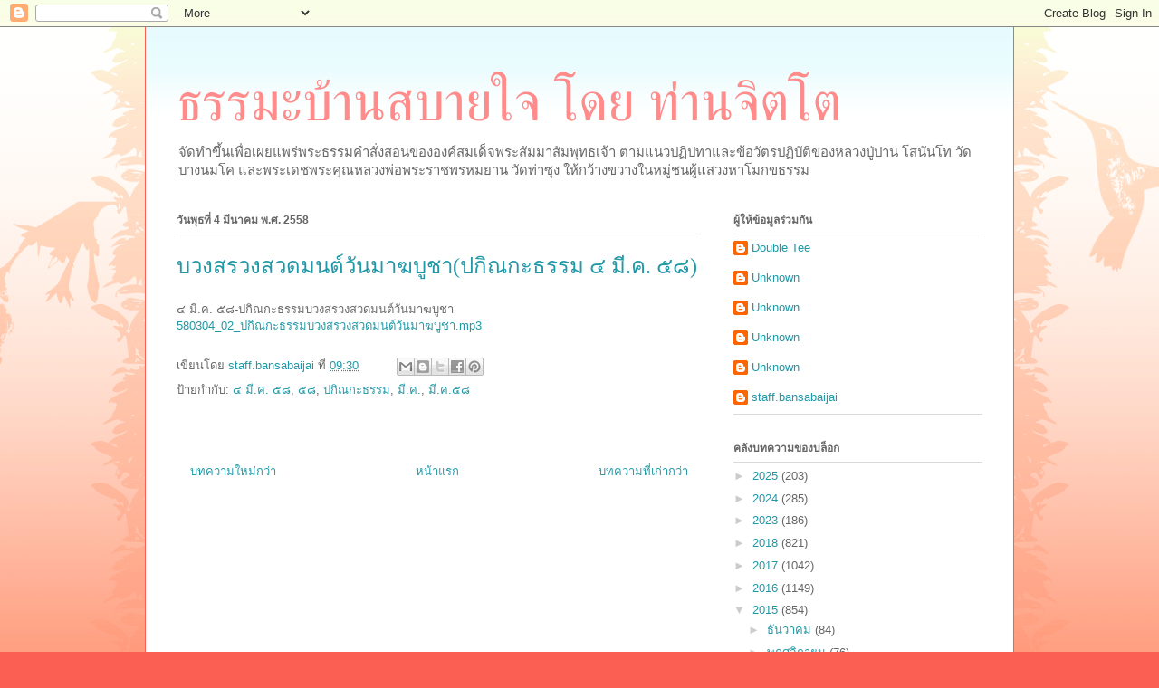

--- FILE ---
content_type: text/html; charset=UTF-8
request_url: http://podcast.sabaijai.net/2015/03/blog-post_28.html
body_size: 13064
content:
<!DOCTYPE html>
<html class='v2' dir='ltr' lang='th'>
<head>
<link href='https://www.blogger.com/static/v1/widgets/335934321-css_bundle_v2.css' rel='stylesheet' type='text/css'/>
<meta content='width=1100' name='viewport'/>
<meta content='text/html; charset=UTF-8' http-equiv='Content-Type'/>
<meta content='blogger' name='generator'/>
<link href='http://podcast.sabaijai.net/favicon.ico' rel='icon' type='image/x-icon'/>
<link href='http://podcast.sabaijai.net/2015/03/blog-post_28.html' rel='canonical'/>
<link rel="alternate" type="application/atom+xml" title="ธรรมะบ&#3657;านสบายใจ โดย ท&#3656;านจ&#3636;ตโต - Atom" href="http://podcast.sabaijai.net/feeds/posts/default" />
<link rel="alternate" type="application/rss+xml" title="ธรรมะบ&#3657;านสบายใจ โดย ท&#3656;านจ&#3636;ตโต - RSS" href="http://podcast.sabaijai.net/feeds/posts/default?alt=rss" />
<link rel="service.post" type="application/atom+xml" title="ธรรมะบ&#3657;านสบายใจ โดย ท&#3656;านจ&#3636;ตโต - Atom" href="https://www.blogger.com/feeds/968039403632152380/posts/default" />

<link rel="alternate" type="application/atom+xml" title="ธรรมะบ&#3657;านสบายใจ โดย ท&#3656;านจ&#3636;ตโต - Atom" href="http://podcast.sabaijai.net/feeds/6718047234894437357/comments/default" />
<!--Can't find substitution for tag [blog.ieCssRetrofitLinks]-->
<meta content='http://podcast.sabaijai.net/2015/03/blog-post_28.html' property='og:url'/>
<meta content='บวงสรวงสวดมนต์วันมาฆบูชา(ปกิณกะธรรม ๔ มี.ค. ๕๘)' property='og:title'/>
<meta content='เผยแพร่พระธรรมของพระพุทธเจ้าให้กว้างขวางในหมู่ชน' property='og:description'/>
<title>ธรรมะบ&#3657;านสบายใจ โดย ท&#3656;านจ&#3636;ตโต: บวงสรวงสวดมนต&#3660;ว&#3633;นมาฆบ&#3641;ชา(ปก&#3636;ณกะธรรม ๔ ม&#3637;.ค. ๕๘)</title>
<style id='page-skin-1' type='text/css'><!--
/*
-----------------------------------------------
Blogger Template Style
Name:     Ethereal
Designer: Jason Morrow
URL:      jasonmorrow.etsy.com
----------------------------------------------- */
/* Content
----------------------------------------------- */
body {
font: normal normal 13px Arial, Tahoma, Helvetica, FreeSans, sans-serif;
color: #666666;
background: #fb5e53 url(//www.blogblog.com/1kt/ethereal/birds-2toned-bg.png) repeat-x scroll top center;
}
html body .content-outer {
min-width: 0;
max-width: 100%;
width: 100%;
}
a:link {
text-decoration: none;
color: #2198a6;
}
a:visited {
text-decoration: none;
color: #4d469c;
}
a:hover {
text-decoration: underline;
color: #2198a6;
}
.main-inner {
padding-top: 15px;
}
.body-fauxcolumn-outer {
background: transparent none repeat-x scroll top center;
}
.content-fauxcolumns .fauxcolumn-inner {
background: #ffffff url(//www.blogblog.com/1kt/ethereal/bird-2toned-blue-fade.png) repeat-x scroll top left;
border-left: 1px solid #fb5e53;
border-right: 1px solid #fb5e53;
}
/* Flexible Background
----------------------------------------------- */
.content-fauxcolumn-outer .fauxborder-left {
width: 100%;
padding-left: 300px;
margin-left: -300px;
background-color: transparent;
background-image: url(//themes.googleusercontent.com/image?id=0BwVBOzw_-hbMNjViMzQ0ZDEtMWU1NS00ZTBkLWFjY2EtZjM5YmU4OTA2MjBm);
background-repeat: no-repeat;
background-position: left top;
}
.content-fauxcolumn-outer .fauxborder-right {
margin-right: -299px;
width: 299px;
background-color: transparent;
background-image: url(//themes.googleusercontent.com/image?id=0BwVBOzw_-hbMNjViMzQ0ZDEtMWU1NS00ZTBkLWFjY2EtZjM5YmU4OTA2MjBm);
background-repeat: no-repeat;
background-position: right top;
}
/* Columns
----------------------------------------------- */
.content-inner {
padding: 0;
}
/* Header
----------------------------------------------- */
.header-inner {
padding: 27px 0 3px;
}
.header-inner .section {
margin: 0 35px;
}
.Header h1 {
font: normal normal 60px Times, 'Times New Roman', FreeSerif, serif;
color: #ff8b8b;
}
.Header h1 a {
color: #ff8b8b;
}
.Header .description {
font-size: 115%;
color: #666666;
}
.header-inner .Header .titlewrapper,
.header-inner .Header .descriptionwrapper {
padding-left: 0;
padding-right: 0;
margin-bottom: 0;
}
/* Tabs
----------------------------------------------- */
.tabs-outer {
position: relative;
background: transparent;
}
.tabs-cap-top, .tabs-cap-bottom {
position: absolute;
width: 100%;
}
.tabs-cap-bottom {
bottom: 0;
}
.tabs-inner {
padding: 0;
}
.tabs-inner .section {
margin: 0 35px;
}
*+html body .tabs-inner .widget li {
padding: 1px;
}
.PageList {
border-bottom: 1px solid #fb5e53;
}
.tabs-inner .widget li.selected a,
.tabs-inner .widget li a:hover {
position: relative;
-moz-border-radius-topleft: 5px;
-moz-border-radius-topright: 5px;
-webkit-border-top-left-radius: 5px;
-webkit-border-top-right-radius: 5px;
-goog-ms-border-top-left-radius: 5px;
-goog-ms-border-top-right-radius: 5px;
border-top-left-radius: 5px;
border-top-right-radius: 5px;
background: #ffa183 none ;
color: #ffffff;
}
.tabs-inner .widget li a {
display: inline-block;
margin: 0;
margin-right: 1px;
padding: .65em 1.5em;
font: normal normal 12px Arial, Tahoma, Helvetica, FreeSans, sans-serif;
color: #666666;
background-color: #ffdfc7;
-moz-border-radius-topleft: 5px;
-moz-border-radius-topright: 5px;
-webkit-border-top-left-radius: 5px;
-webkit-border-top-right-radius: 5px;
-goog-ms-border-top-left-radius: 5px;
-goog-ms-border-top-right-radius: 5px;
border-top-left-radius: 5px;
border-top-right-radius: 5px;
}
/* Headings
----------------------------------------------- */
h2 {
font: normal bold 12px Arial, Tahoma, Helvetica, FreeSans, sans-serif;
color: #666666;
}
/* Widgets
----------------------------------------------- */
.main-inner .column-left-inner {
padding: 0 0 0 20px;
}
.main-inner .column-left-inner .section {
margin-right: 0;
}
.main-inner .column-right-inner {
padding: 0 20px 0 0;
}
.main-inner .column-right-inner .section {
margin-left: 0;
}
.main-inner .section {
padding: 0;
}
.main-inner .widget {
padding: 0 0 15px;
margin: 20px 0;
border-bottom: 1px solid #dbdbdb;
}
.main-inner .widget h2 {
margin: 0;
padding: .6em 0 .5em;
}
.footer-inner .widget h2 {
padding: 0 0 .4em;
}
.main-inner .widget h2 + div, .footer-inner .widget h2 + div {
padding-top: 15px;
}
.main-inner .widget .widget-content {
margin: 0;
padding: 15px 0 0;
}
.main-inner .widget ul, .main-inner .widget #ArchiveList ul.flat {
margin: -15px -15px -15px;
padding: 0;
list-style: none;
}
.main-inner .sidebar .widget h2 {
border-bottom: 1px solid #dbdbdb;
}
.main-inner .widget #ArchiveList {
margin: -15px 0 0;
}
.main-inner .widget ul li, .main-inner .widget #ArchiveList ul.flat li {
padding: .5em 15px;
text-indent: 0;
}
.main-inner .widget #ArchiveList ul li {
padding-top: .25em;
padding-bottom: .25em;
}
.main-inner .widget ul li:first-child, .main-inner .widget #ArchiveList ul.flat li:first-child {
border-top: none;
}
.main-inner .widget ul li:last-child, .main-inner .widget #ArchiveList ul.flat li:last-child {
border-bottom: none;
}
.main-inner .widget .post-body ul {
padding: 0 2.5em;
margin: .5em 0;
list-style: disc;
}
.main-inner .widget .post-body ul li {
padding: 0.25em 0;
margin-bottom: .25em;
color: #666666;
border: none;
}
.footer-inner .widget ul {
padding: 0;
list-style: none;
}
.widget .zippy {
color: #cccccc;
}
/* Posts
----------------------------------------------- */
.main.section {
margin: 0 20px;
}
body .main-inner .Blog {
padding: 0;
background-color: transparent;
border: none;
}
.main-inner .widget h2.date-header {
border-bottom: 1px solid #dbdbdb;
}
.date-outer {
position: relative;
margin: 15px 0 20px;
}
.date-outer:first-child {
margin-top: 0;
}
.date-posts {
clear: both;
}
.post-outer, .inline-ad {
border-bottom: 1px solid #dbdbdb;
padding: 30px 0;
}
.post-outer {
padding-bottom: 10px;
}
.post-outer:first-child {
padding-top: 0;
border-top: none;
}
.post-outer:last-child, .inline-ad:last-child {
border-bottom: none;
}
.post-body img {
padding: 8px;
}
h3.post-title, h4 {
font: normal normal 24px Times, Times New Roman, serif;
color: #2198a6;
}
h3.post-title a {
font: normal normal 24px Times, Times New Roman, serif;
color: #2198a6;
text-decoration: none;
}
h3.post-title a:hover {
color: #2198a6;
text-decoration: underline;
}
.post-header {
margin: 0 0 1.5em;
}
.post-body {
line-height: 1.4;
}
.post-footer {
margin: 1.5em 0 0;
}
#blog-pager {
padding: 15px;
}
.blog-feeds, .post-feeds {
margin: 1em 0;
text-align: center;
}
.post-outer .comments {
margin-top: 2em;
}
/* Comments
----------------------------------------------- */
.comments .comments-content .icon.blog-author {
background-repeat: no-repeat;
background-image: url([data-uri]);
}
.comments .comments-content .loadmore a {
background: #ffffff url(//www.blogblog.com/1kt/ethereal/bird-2toned-blue-fade.png) repeat-x scroll top left;
}
.comments .comments-content .loadmore a {
border-top: 1px solid #dbdbdb;
border-bottom: 1px solid #dbdbdb;
}
.comments .comment-thread.inline-thread {
background: #ffffff url(//www.blogblog.com/1kt/ethereal/bird-2toned-blue-fade.png) repeat-x scroll top left;
}
.comments .continue {
border-top: 2px solid #dbdbdb;
}
/* Footer
----------------------------------------------- */
.footer-inner {
padding: 30px 0;
overflow: hidden;
}
/* Mobile
----------------------------------------------- */
body.mobile  {
background-size: auto
}
.mobile .body-fauxcolumn-outer {
background: ;
}
.mobile .content-fauxcolumns .fauxcolumn-inner {
opacity: 0.75;
}
.mobile .content-fauxcolumn-outer .fauxborder-right {
margin-right: 0;
}
.mobile-link-button {
background-color: #ffa183;
}
.mobile-link-button a:link, .mobile-link-button a:visited {
color: #ffffff;
}
.mobile-index-contents {
color: #444444;
}
.mobile .body-fauxcolumn-outer {
background-size: 100% auto;
}
.mobile .mobile-date-outer {
border-bottom: transparent;
}
.mobile .PageList {
border-bottom: none;
}
.mobile .tabs-inner .section {
margin: 0;
}
.mobile .tabs-inner .PageList .widget-content {
background: #ffa183 none;
color: #ffffff;
}
.mobile .tabs-inner .PageList .widget-content .pagelist-arrow {
border-left: 1px solid #ffffff;
}
.mobile .footer-inner {
overflow: visible;
}
body.mobile .AdSense {
margin: 0 -10px;
}

--></style>
<style id='template-skin-1' type='text/css'><!--
body {
min-width: 960px;
}
.content-outer, .content-fauxcolumn-outer, .region-inner {
min-width: 960px;
max-width: 960px;
_width: 960px;
}
.main-inner .columns {
padding-left: 0px;
padding-right: 310px;
}
.main-inner .fauxcolumn-center-outer {
left: 0px;
right: 310px;
/* IE6 does not respect left and right together */
_width: expression(this.parentNode.offsetWidth -
parseInt("0px") -
parseInt("310px") + 'px');
}
.main-inner .fauxcolumn-left-outer {
width: 0px;
}
.main-inner .fauxcolumn-right-outer {
width: 310px;
}
.main-inner .column-left-outer {
width: 0px;
right: 100%;
margin-left: -0px;
}
.main-inner .column-right-outer {
width: 310px;
margin-right: -310px;
}
#layout {
min-width: 0;
}
#layout .content-outer {
min-width: 0;
width: 800px;
}
#layout .region-inner {
min-width: 0;
width: auto;
}
body#layout div.add_widget {
padding: 8px;
}
body#layout div.add_widget a {
margin-left: 32px;
}
--></style>
<script type='text/javascript'>
        (function(i,s,o,g,r,a,m){i['GoogleAnalyticsObject']=r;i[r]=i[r]||function(){
        (i[r].q=i[r].q||[]).push(arguments)},i[r].l=1*new Date();a=s.createElement(o),
        m=s.getElementsByTagName(o)[0];a.async=1;a.src=g;m.parentNode.insertBefore(a,m)
        })(window,document,'script','https://www.google-analytics.com/analytics.js','ga');
        ga('create', 'UA-1222562-6', 'auto', 'blogger');
        ga('blogger.send', 'pageview');
      </script>
<link href='https://www.blogger.com/dyn-css/authorization.css?targetBlogID=968039403632152380&amp;zx=ef0ac422-5edc-4b91-a57a-681b6231ce85' media='none' onload='if(media!=&#39;all&#39;)media=&#39;all&#39;' rel='stylesheet'/><noscript><link href='https://www.blogger.com/dyn-css/authorization.css?targetBlogID=968039403632152380&amp;zx=ef0ac422-5edc-4b91-a57a-681b6231ce85' rel='stylesheet'/></noscript>
<meta name='google-adsense-platform-account' content='ca-host-pub-1556223355139109'/>
<meta name='google-adsense-platform-domain' content='blogspot.com'/>

</head>
<body class='loading variant-hummingBirds2'>
<div class='navbar section' id='navbar' name='แถบนำทาง'><div class='widget Navbar' data-version='1' id='Navbar1'><script type="text/javascript">
    function setAttributeOnload(object, attribute, val) {
      if(window.addEventListener) {
        window.addEventListener('load',
          function(){ object[attribute] = val; }, false);
      } else {
        window.attachEvent('onload', function(){ object[attribute] = val; });
      }
    }
  </script>
<div id="navbar-iframe-container"></div>
<script type="text/javascript" src="https://apis.google.com/js/platform.js"></script>
<script type="text/javascript">
      gapi.load("gapi.iframes:gapi.iframes.style.bubble", function() {
        if (gapi.iframes && gapi.iframes.getContext) {
          gapi.iframes.getContext().openChild({
              url: 'https://www.blogger.com/navbar/968039403632152380?po\x3d6718047234894437357\x26origin\x3dhttp://podcast.sabaijai.net',
              where: document.getElementById("navbar-iframe-container"),
              id: "navbar-iframe"
          });
        }
      });
    </script><script type="text/javascript">
(function() {
var script = document.createElement('script');
script.type = 'text/javascript';
script.src = '//pagead2.googlesyndication.com/pagead/js/google_top_exp.js';
var head = document.getElementsByTagName('head')[0];
if (head) {
head.appendChild(script);
}})();
</script>
</div></div>
<div class='body-fauxcolumns'>
<div class='fauxcolumn-outer body-fauxcolumn-outer'>
<div class='cap-top'>
<div class='cap-left'></div>
<div class='cap-right'></div>
</div>
<div class='fauxborder-left'>
<div class='fauxborder-right'></div>
<div class='fauxcolumn-inner'>
</div>
</div>
<div class='cap-bottom'>
<div class='cap-left'></div>
<div class='cap-right'></div>
</div>
</div>
</div>
<div class='content'>
<div class='content-fauxcolumns'>
<div class='fauxcolumn-outer content-fauxcolumn-outer'>
<div class='cap-top'>
<div class='cap-left'></div>
<div class='cap-right'></div>
</div>
<div class='fauxborder-left'>
<div class='fauxborder-right'></div>
<div class='fauxcolumn-inner'>
</div>
</div>
<div class='cap-bottom'>
<div class='cap-left'></div>
<div class='cap-right'></div>
</div>
</div>
</div>
<div class='content-outer'>
<div class='content-cap-top cap-top'>
<div class='cap-left'></div>
<div class='cap-right'></div>
</div>
<div class='fauxborder-left content-fauxborder-left'>
<div class='fauxborder-right content-fauxborder-right'></div>
<div class='content-inner'>
<header>
<div class='header-outer'>
<div class='header-cap-top cap-top'>
<div class='cap-left'></div>
<div class='cap-right'></div>
</div>
<div class='fauxborder-left header-fauxborder-left'>
<div class='fauxborder-right header-fauxborder-right'></div>
<div class='region-inner header-inner'>
<div class='header section' id='header' name='ส่วนหัว'><div class='widget Header' data-version='1' id='Header1'>
<div id='header-inner'>
<div class='titlewrapper'>
<h1 class='title'>
<a href='http://podcast.sabaijai.net/'>
ธรรมะบ&#3657;านสบายใจ โดย ท&#3656;านจ&#3636;ตโต
</a>
</h1>
</div>
<div class='descriptionwrapper'>
<p class='description'><span>จ&#3633;ดทำข&#3638;&#3657;นเพ&#3639;&#3656;อเผยแพร&#3656;พระธรรมคำส&#3633;&#3656;งสอนขององค&#3660;สมเด&#3655;จพระส&#3633;มมาส&#3633;มพ&#3640;ทธเจ&#3657;า ตามแนวปฏ&#3636;ปทาและข&#3657;อว&#3633;ตรปฏ&#3636;บ&#3633;ต&#3636;ของหลวงป&#3641;&#3656;ปาน โสน&#3633;นโท ว&#3633;ดบางนมโค และพระเดชพระค&#3640;ณหลวงพ&#3656;อพระราชพรหมยาน ว&#3633;ดท&#3656;าซ&#3640;ง ให&#3657;กว&#3657;างขวางในหม&#3641;&#3656;ชนผ&#3641;&#3657;แสวงหาโมกขธรรม</span></p>
</div>
</div>
</div></div>
</div>
</div>
<div class='header-cap-bottom cap-bottom'>
<div class='cap-left'></div>
<div class='cap-right'></div>
</div>
</div>
</header>
<div class='tabs-outer'>
<div class='tabs-cap-top cap-top'>
<div class='cap-left'></div>
<div class='cap-right'></div>
</div>
<div class='fauxborder-left tabs-fauxborder-left'>
<div class='fauxborder-right tabs-fauxborder-right'></div>
<div class='region-inner tabs-inner'>
<div class='tabs no-items section' id='crosscol' name='พาดทุกคอลัมน์'></div>
<div class='tabs no-items section' id='crosscol-overflow' name='Cross-Column 2'></div>
</div>
</div>
<div class='tabs-cap-bottom cap-bottom'>
<div class='cap-left'></div>
<div class='cap-right'></div>
</div>
</div>
<div class='main-outer'>
<div class='main-cap-top cap-top'>
<div class='cap-left'></div>
<div class='cap-right'></div>
</div>
<div class='fauxborder-left main-fauxborder-left'>
<div class='fauxborder-right main-fauxborder-right'></div>
<div class='region-inner main-inner'>
<div class='columns fauxcolumns'>
<div class='fauxcolumn-outer fauxcolumn-center-outer'>
<div class='cap-top'>
<div class='cap-left'></div>
<div class='cap-right'></div>
</div>
<div class='fauxborder-left'>
<div class='fauxborder-right'></div>
<div class='fauxcolumn-inner'>
</div>
</div>
<div class='cap-bottom'>
<div class='cap-left'></div>
<div class='cap-right'></div>
</div>
</div>
<div class='fauxcolumn-outer fauxcolumn-left-outer'>
<div class='cap-top'>
<div class='cap-left'></div>
<div class='cap-right'></div>
</div>
<div class='fauxborder-left'>
<div class='fauxborder-right'></div>
<div class='fauxcolumn-inner'>
</div>
</div>
<div class='cap-bottom'>
<div class='cap-left'></div>
<div class='cap-right'></div>
</div>
</div>
<div class='fauxcolumn-outer fauxcolumn-right-outer'>
<div class='cap-top'>
<div class='cap-left'></div>
<div class='cap-right'></div>
</div>
<div class='fauxborder-left'>
<div class='fauxborder-right'></div>
<div class='fauxcolumn-inner'>
</div>
</div>
<div class='cap-bottom'>
<div class='cap-left'></div>
<div class='cap-right'></div>
</div>
</div>
<!-- corrects IE6 width calculation -->
<div class='columns-inner'>
<div class='column-center-outer'>
<div class='column-center-inner'>
<div class='main section' id='main' name='หมายเลขหลัก'><div class='widget Blog' data-version='1' id='Blog1'>
<div class='blog-posts hfeed'>

          <div class="date-outer">
        
<h2 class='date-header'><span>ว&#3633;นพ&#3640;ธท&#3637;&#3656; 4 ม&#3637;นาคม พ.ศ. 2558</span></h2>

          <div class="date-posts">
        
<div class='post-outer'>
<div class='post hentry uncustomized-post-template' itemprop='blogPost' itemscope='itemscope' itemtype='http://schema.org/BlogPosting'>
<meta content='968039403632152380' itemprop='blogId'/>
<meta content='6718047234894437357' itemprop='postId'/>
<a name='6718047234894437357'></a>
<h3 class='post-title entry-title' itemprop='name'>
บวงสรวงสวดมนต&#3660;ว&#3633;นมาฆบ&#3641;ชา(ปก&#3636;ณกะธรรม ๔ ม&#3637;.ค. ๕๘)
</h3>
<div class='post-header'>
<div class='post-header-line-1'></div>
</div>
<div class='post-body entry-content' id='post-body-6718047234894437357' itemprop='description articleBody'>
๔ ม&#3637;.ค. ๕๘-ปก&#3636;ณกะธรรมบวงสรวงสวดมนต&#3660;ว&#3633;นมาฆบ&#3641;ชา<br />
<a href="http://thamma-bansabaijai.org/mp3/5803/580304_02_%E0%B8%9B%E0%B8%81%E0%B8%B4%E0%B8%93%E0%B8%81%E0%B8%B0%E0%B8%98%E0%B8%A3%E0%B8%A3%E0%B8%A1%E0%B8%9A%E0%B8%A7%E0%B8%87%E0%B8%AA%E0%B8%A3%E0%B8%A7%E0%B8%87%E0%B8%AA%E0%B8%A7%E0%B8%94%E0%B8%A1%E0%B8%99%E0%B8%95%E0%B9%8C%E0%B8%A7%E0%B8%B1%E0%B8%99%E0%B8%A1%E0%B8%B2%E0%B8%86%E0%B8%9A%E0%B8%B9%E0%B8%8A%E0%B8%B2.mp3">580304_02_ปก&#3636;ณกะธรรมบวงสรวงสวดมนต&#3660;ว&#3633;นมาฆบ&#3641;ชา.mp3</a>
<div style='clear: both;'></div>
</div>
<div class='post-footer'>
<div class='post-footer-line post-footer-line-1'>
<span class='post-author vcard'>
เข&#3637;ยนโดย
<span class='fn' itemprop='author' itemscope='itemscope' itemtype='http://schema.org/Person'>
<meta content='https://www.blogger.com/profile/02158998915980749334' itemprop='url'/>
<a class='g-profile' href='https://www.blogger.com/profile/02158998915980749334' rel='author' title='author profile'>
<span itemprop='name'>staff.bansabaijai</span>
</a>
</span>
</span>
<span class='post-timestamp'>
ท&#3637;&#3656;
<meta content='http://podcast.sabaijai.net/2015/03/blog-post_28.html' itemprop='url'/>
<a class='timestamp-link' href='http://podcast.sabaijai.net/2015/03/blog-post_28.html' rel='bookmark' title='permanent link'><abbr class='published' itemprop='datePublished' title='2015-03-04T09:30:00+07:00'>09:30</abbr></a>
</span>
<span class='post-comment-link'>
</span>
<span class='post-icons'>
<span class='item-control blog-admin pid-1398555260'>
<a href='https://www.blogger.com/post-edit.g?blogID=968039403632152380&postID=6718047234894437357&from=pencil' title='แก้ไขบทความ'>
<img alt='' class='icon-action' height='18' src='https://resources.blogblog.com/img/icon18_edit_allbkg.gif' width='18'/>
</a>
</span>
</span>
<div class='post-share-buttons goog-inline-block'>
<a class='goog-inline-block share-button sb-email' href='https://www.blogger.com/share-post.g?blogID=968039403632152380&postID=6718047234894437357&target=email' target='_blank' title='ส่งอีเมลข้อมูลนี้'><span class='share-button-link-text'>ส&#3656;งอ&#3637;เมลข&#3657;อม&#3641;ลน&#3637;&#3657;</span></a><a class='goog-inline-block share-button sb-blog' href='https://www.blogger.com/share-post.g?blogID=968039403632152380&postID=6718047234894437357&target=blog' onclick='window.open(this.href, "_blank", "height=270,width=475"); return false;' target='_blank' title='BlogThis!'><span class='share-button-link-text'>BlogThis!</span></a><a class='goog-inline-block share-button sb-twitter' href='https://www.blogger.com/share-post.g?blogID=968039403632152380&postID=6718047234894437357&target=twitter' target='_blank' title='แชร์ไปยัง X'><span class='share-button-link-text'>แชร&#3660;ไปย&#3633;ง X</span></a><a class='goog-inline-block share-button sb-facebook' href='https://www.blogger.com/share-post.g?blogID=968039403632152380&postID=6718047234894437357&target=facebook' onclick='window.open(this.href, "_blank", "height=430,width=640"); return false;' target='_blank' title='แชร์ไปที่ Facebook'><span class='share-button-link-text'>แชร&#3660;ไปท&#3637;&#3656; Facebook</span></a><a class='goog-inline-block share-button sb-pinterest' href='https://www.blogger.com/share-post.g?blogID=968039403632152380&postID=6718047234894437357&target=pinterest' target='_blank' title='แชร์ใน Pinterest'><span class='share-button-link-text'>แชร&#3660;ใน Pinterest</span></a>
</div>
</div>
<div class='post-footer-line post-footer-line-2'>
<span class='post-labels'>
ป&#3657;ายกำก&#3633;บ:
<a href='http://podcast.sabaijai.net/search/label/%E0%B9%94%20%E0%B8%A1%E0%B8%B5.%E0%B8%84.%20%E0%B9%95%E0%B9%98' rel='tag'>๔ ม&#3637;.ค. ๕๘</a>,
<a href='http://podcast.sabaijai.net/search/label/%E0%B9%95%E0%B9%98' rel='tag'>๕๘</a>,
<a href='http://podcast.sabaijai.net/search/label/%E0%B8%9B%E0%B8%81%E0%B8%B4%E0%B8%93%E0%B8%81%E0%B8%B0%E0%B8%98%E0%B8%A3%E0%B8%A3%E0%B8%A1' rel='tag'>ปก&#3636;ณกะธรรม</a>,
<a href='http://podcast.sabaijai.net/search/label/%E0%B8%A1%E0%B8%B5.%E0%B8%84.' rel='tag'>ม&#3637;.ค.</a>,
<a href='http://podcast.sabaijai.net/search/label/%E0%B8%A1%E0%B8%B5.%E0%B8%84.%E0%B9%95%E0%B9%98' rel='tag'>ม&#3637;.ค.๕๘</a>
</span>
</div>
<div class='post-footer-line post-footer-line-3'>
<span class='post-location'>
</span>
</div>
</div>
</div>
<div class='comments' id='comments'>
<a name='comments'></a>
</div>
</div>

        </div></div>
      
</div>
<div class='blog-pager' id='blog-pager'>
<span id='blog-pager-newer-link'>
<a class='blog-pager-newer-link' href='http://podcast.sabaijai.net/2015/03/blog-post_84.html' id='Blog1_blog-pager-newer-link' title='บทความใหม่กว่า'>บทความใหม&#3656;กว&#3656;า</a>
</span>
<span id='blog-pager-older-link'>
<a class='blog-pager-older-link' href='http://podcast.sabaijai.net/2015/03/blog-post_4.html' id='Blog1_blog-pager-older-link' title='บทความที่เก่ากว่า'>บทความท&#3637;&#3656;เก&#3656;ากว&#3656;า</a>
</span>
<a class='home-link' href='http://podcast.sabaijai.net/'>หน&#3657;าแรก</a>
</div>
<div class='clear'></div>
<div class='post-feeds'>
</div>
</div></div>
</div>
</div>
<div class='column-left-outer'>
<div class='column-left-inner'>
<aside>
</aside>
</div>
</div>
<div class='column-right-outer'>
<div class='column-right-inner'>
<aside>
<div class='sidebar section' id='sidebar-right-1'><div class='widget Profile' data-version='1' id='Profile1'>
<h2>ผ&#3641;&#3657;ให&#3657;ข&#3657;อม&#3641;ลร&#3656;วมก&#3633;น</h2>
<div class='widget-content'>
<ul>
<li><a class='profile-name-link g-profile' href='https://www.blogger.com/profile/16616522589217934142' style='background-image: url(//www.blogger.com/img/logo-16.png);'>Double Tee</a></li>
<li><a class='profile-name-link g-profile' href='https://www.blogger.com/profile/10293619677742642424' style='background-image: url(//www.blogger.com/img/logo-16.png);'>Unknown</a></li>
<li><a class='profile-name-link g-profile' href='https://www.blogger.com/profile/15963422543212649342' style='background-image: url(//www.blogger.com/img/logo-16.png);'>Unknown</a></li>
<li><a class='profile-name-link g-profile' href='https://www.blogger.com/profile/04064469096544165896' style='background-image: url(//www.blogger.com/img/logo-16.png);'>Unknown</a></li>
<li><a class='profile-name-link g-profile' href='https://www.blogger.com/profile/13941259064842513674' style='background-image: url(//www.blogger.com/img/logo-16.png);'>Unknown</a></li>
<li><a class='profile-name-link g-profile' href='https://www.blogger.com/profile/02158998915980749334' style='background-image: url(//www.blogger.com/img/logo-16.png);'>staff.bansabaijai</a></li>
</ul>
<div class='clear'></div>
</div>
</div><div class='widget BlogArchive' data-version='1' id='BlogArchive1'>
<h2>คล&#3633;งบทความของบล&#3655;อก</h2>
<div class='widget-content'>
<div id='ArchiveList'>
<div id='BlogArchive1_ArchiveList'>
<ul class='hierarchy'>
<li class='archivedate collapsed'>
<a class='toggle' href='javascript:void(0)'>
<span class='zippy'>

        &#9658;&#160;
      
</span>
</a>
<a class='post-count-link' href='http://podcast.sabaijai.net/2025/'>
2025
</a>
<span class='post-count' dir='ltr'>(203)</span>
<ul class='hierarchy'>
<li class='archivedate collapsed'>
<a class='toggle' href='javascript:void(0)'>
<span class='zippy'>

        &#9658;&#160;
      
</span>
</a>
<a class='post-count-link' href='http://podcast.sabaijai.net/2025/09/'>
ก&#3633;นยายน
</a>
<span class='post-count' dir='ltr'>(10)</span>
</li>
</ul>
<ul class='hierarchy'>
<li class='archivedate collapsed'>
<a class='toggle' href='javascript:void(0)'>
<span class='zippy'>

        &#9658;&#160;
      
</span>
</a>
<a class='post-count-link' href='http://podcast.sabaijai.net/2025/08/'>
ส&#3636;งหาคม
</a>
<span class='post-count' dir='ltr'>(27)</span>
</li>
</ul>
<ul class='hierarchy'>
<li class='archivedate collapsed'>
<a class='toggle' href='javascript:void(0)'>
<span class='zippy'>

        &#9658;&#160;
      
</span>
</a>
<a class='post-count-link' href='http://podcast.sabaijai.net/2025/07/'>
กรกฎาคม
</a>
<span class='post-count' dir='ltr'>(26)</span>
</li>
</ul>
<ul class='hierarchy'>
<li class='archivedate collapsed'>
<a class='toggle' href='javascript:void(0)'>
<span class='zippy'>

        &#9658;&#160;
      
</span>
</a>
<a class='post-count-link' href='http://podcast.sabaijai.net/2025/06/'>
ม&#3636;ถ&#3640;นายน
</a>
<span class='post-count' dir='ltr'>(26)</span>
</li>
</ul>
<ul class='hierarchy'>
<li class='archivedate collapsed'>
<a class='toggle' href='javascript:void(0)'>
<span class='zippy'>

        &#9658;&#160;
      
</span>
</a>
<a class='post-count-link' href='http://podcast.sabaijai.net/2025/05/'>
พฤษภาคม
</a>
<span class='post-count' dir='ltr'>(23)</span>
</li>
</ul>
<ul class='hierarchy'>
<li class='archivedate collapsed'>
<a class='toggle' href='javascript:void(0)'>
<span class='zippy'>

        &#9658;&#160;
      
</span>
</a>
<a class='post-count-link' href='http://podcast.sabaijai.net/2025/04/'>
เมษายน
</a>
<span class='post-count' dir='ltr'>(22)</span>
</li>
</ul>
<ul class='hierarchy'>
<li class='archivedate collapsed'>
<a class='toggle' href='javascript:void(0)'>
<span class='zippy'>

        &#9658;&#160;
      
</span>
</a>
<a class='post-count-link' href='http://podcast.sabaijai.net/2025/03/'>
ม&#3637;นาคม
</a>
<span class='post-count' dir='ltr'>(25)</span>
</li>
</ul>
<ul class='hierarchy'>
<li class='archivedate collapsed'>
<a class='toggle' href='javascript:void(0)'>
<span class='zippy'>

        &#9658;&#160;
      
</span>
</a>
<a class='post-count-link' href='http://podcast.sabaijai.net/2025/02/'>
ก&#3640;มภาพ&#3633;นธ&#3660;
</a>
<span class='post-count' dir='ltr'>(20)</span>
</li>
</ul>
<ul class='hierarchy'>
<li class='archivedate collapsed'>
<a class='toggle' href='javascript:void(0)'>
<span class='zippy'>

        &#9658;&#160;
      
</span>
</a>
<a class='post-count-link' href='http://podcast.sabaijai.net/2025/01/'>
มกราคม
</a>
<span class='post-count' dir='ltr'>(24)</span>
</li>
</ul>
</li>
</ul>
<ul class='hierarchy'>
<li class='archivedate collapsed'>
<a class='toggle' href='javascript:void(0)'>
<span class='zippy'>

        &#9658;&#160;
      
</span>
</a>
<a class='post-count-link' href='http://podcast.sabaijai.net/2024/'>
2024
</a>
<span class='post-count' dir='ltr'>(285)</span>
<ul class='hierarchy'>
<li class='archivedate collapsed'>
<a class='toggle' href='javascript:void(0)'>
<span class='zippy'>

        &#9658;&#160;
      
</span>
</a>
<a class='post-count-link' href='http://podcast.sabaijai.net/2024/12/'>
ธ&#3633;นวาคม
</a>
<span class='post-count' dir='ltr'>(21)</span>
</li>
</ul>
<ul class='hierarchy'>
<li class='archivedate collapsed'>
<a class='toggle' href='javascript:void(0)'>
<span class='zippy'>

        &#9658;&#160;
      
</span>
</a>
<a class='post-count-link' href='http://podcast.sabaijai.net/2024/11/'>
พฤศจ&#3636;กายน
</a>
<span class='post-count' dir='ltr'>(20)</span>
</li>
</ul>
<ul class='hierarchy'>
<li class='archivedate collapsed'>
<a class='toggle' href='javascript:void(0)'>
<span class='zippy'>

        &#9658;&#160;
      
</span>
</a>
<a class='post-count-link' href='http://podcast.sabaijai.net/2024/10/'>
ต&#3640;ลาคม
</a>
<span class='post-count' dir='ltr'>(22)</span>
</li>
</ul>
<ul class='hierarchy'>
<li class='archivedate collapsed'>
<a class='toggle' href='javascript:void(0)'>
<span class='zippy'>

        &#9658;&#160;
      
</span>
</a>
<a class='post-count-link' href='http://podcast.sabaijai.net/2024/09/'>
ก&#3633;นยายน
</a>
<span class='post-count' dir='ltr'>(21)</span>
</li>
</ul>
<ul class='hierarchy'>
<li class='archivedate collapsed'>
<a class='toggle' href='javascript:void(0)'>
<span class='zippy'>

        &#9658;&#160;
      
</span>
</a>
<a class='post-count-link' href='http://podcast.sabaijai.net/2024/08/'>
ส&#3636;งหาคม
</a>
<span class='post-count' dir='ltr'>(24)</span>
</li>
</ul>
<ul class='hierarchy'>
<li class='archivedate collapsed'>
<a class='toggle' href='javascript:void(0)'>
<span class='zippy'>

        &#9658;&#160;
      
</span>
</a>
<a class='post-count-link' href='http://podcast.sabaijai.net/2024/07/'>
กรกฎาคม
</a>
<span class='post-count' dir='ltr'>(26)</span>
</li>
</ul>
<ul class='hierarchy'>
<li class='archivedate collapsed'>
<a class='toggle' href='javascript:void(0)'>
<span class='zippy'>

        &#9658;&#160;
      
</span>
</a>
<a class='post-count-link' href='http://podcast.sabaijai.net/2024/06/'>
ม&#3636;ถ&#3640;นายน
</a>
<span class='post-count' dir='ltr'>(24)</span>
</li>
</ul>
<ul class='hierarchy'>
<li class='archivedate collapsed'>
<a class='toggle' href='javascript:void(0)'>
<span class='zippy'>

        &#9658;&#160;
      
</span>
</a>
<a class='post-count-link' href='http://podcast.sabaijai.net/2024/05/'>
พฤษภาคม
</a>
<span class='post-count' dir='ltr'>(24)</span>
</li>
</ul>
<ul class='hierarchy'>
<li class='archivedate collapsed'>
<a class='toggle' href='javascript:void(0)'>
<span class='zippy'>

        &#9658;&#160;
      
</span>
</a>
<a class='post-count-link' href='http://podcast.sabaijai.net/2024/04/'>
เมษายน
</a>
<span class='post-count' dir='ltr'>(27)</span>
</li>
</ul>
<ul class='hierarchy'>
<li class='archivedate collapsed'>
<a class='toggle' href='javascript:void(0)'>
<span class='zippy'>

        &#9658;&#160;
      
</span>
</a>
<a class='post-count-link' href='http://podcast.sabaijai.net/2024/03/'>
ม&#3637;นาคม
</a>
<span class='post-count' dir='ltr'>(23)</span>
</li>
</ul>
<ul class='hierarchy'>
<li class='archivedate collapsed'>
<a class='toggle' href='javascript:void(0)'>
<span class='zippy'>

        &#9658;&#160;
      
</span>
</a>
<a class='post-count-link' href='http://podcast.sabaijai.net/2024/02/'>
ก&#3640;มภาพ&#3633;นธ&#3660;
</a>
<span class='post-count' dir='ltr'>(25)</span>
</li>
</ul>
<ul class='hierarchy'>
<li class='archivedate collapsed'>
<a class='toggle' href='javascript:void(0)'>
<span class='zippy'>

        &#9658;&#160;
      
</span>
</a>
<a class='post-count-link' href='http://podcast.sabaijai.net/2024/01/'>
มกราคม
</a>
<span class='post-count' dir='ltr'>(28)</span>
</li>
</ul>
</li>
</ul>
<ul class='hierarchy'>
<li class='archivedate collapsed'>
<a class='toggle' href='javascript:void(0)'>
<span class='zippy'>

        &#9658;&#160;
      
</span>
</a>
<a class='post-count-link' href='http://podcast.sabaijai.net/2023/'>
2023
</a>
<span class='post-count' dir='ltr'>(186)</span>
<ul class='hierarchy'>
<li class='archivedate collapsed'>
<a class='toggle' href='javascript:void(0)'>
<span class='zippy'>

        &#9658;&#160;
      
</span>
</a>
<a class='post-count-link' href='http://podcast.sabaijai.net/2023/12/'>
ธ&#3633;นวาคม
</a>
<span class='post-count' dir='ltr'>(36)</span>
</li>
</ul>
<ul class='hierarchy'>
<li class='archivedate collapsed'>
<a class='toggle' href='javascript:void(0)'>
<span class='zippy'>

        &#9658;&#160;
      
</span>
</a>
<a class='post-count-link' href='http://podcast.sabaijai.net/2023/11/'>
พฤศจ&#3636;กายน
</a>
<span class='post-count' dir='ltr'>(12)</span>
</li>
</ul>
<ul class='hierarchy'>
<li class='archivedate collapsed'>
<a class='toggle' href='javascript:void(0)'>
<span class='zippy'>

        &#9658;&#160;
      
</span>
</a>
<a class='post-count-link' href='http://podcast.sabaijai.net/2023/10/'>
ต&#3640;ลาคม
</a>
<span class='post-count' dir='ltr'>(25)</span>
</li>
</ul>
<ul class='hierarchy'>
<li class='archivedate collapsed'>
<a class='toggle' href='javascript:void(0)'>
<span class='zippy'>

        &#9658;&#160;
      
</span>
</a>
<a class='post-count-link' href='http://podcast.sabaijai.net/2023/09/'>
ก&#3633;นยายน
</a>
<span class='post-count' dir='ltr'>(21)</span>
</li>
</ul>
<ul class='hierarchy'>
<li class='archivedate collapsed'>
<a class='toggle' href='javascript:void(0)'>
<span class='zippy'>

        &#9658;&#160;
      
</span>
</a>
<a class='post-count-link' href='http://podcast.sabaijai.net/2023/08/'>
ส&#3636;งหาคม
</a>
<span class='post-count' dir='ltr'>(27)</span>
</li>
</ul>
<ul class='hierarchy'>
<li class='archivedate collapsed'>
<a class='toggle' href='javascript:void(0)'>
<span class='zippy'>

        &#9658;&#160;
      
</span>
</a>
<a class='post-count-link' href='http://podcast.sabaijai.net/2023/07/'>
กรกฎาคม
</a>
<span class='post-count' dir='ltr'>(34)</span>
</li>
</ul>
<ul class='hierarchy'>
<li class='archivedate collapsed'>
<a class='toggle' href='javascript:void(0)'>
<span class='zippy'>

        &#9658;&#160;
      
</span>
</a>
<a class='post-count-link' href='http://podcast.sabaijai.net/2023/06/'>
ม&#3636;ถ&#3640;นายน
</a>
<span class='post-count' dir='ltr'>(23)</span>
</li>
</ul>
<ul class='hierarchy'>
<li class='archivedate collapsed'>
<a class='toggle' href='javascript:void(0)'>
<span class='zippy'>

        &#9658;&#160;
      
</span>
</a>
<a class='post-count-link' href='http://podcast.sabaijai.net/2023/05/'>
พฤษภาคม
</a>
<span class='post-count' dir='ltr'>(8)</span>
</li>
</ul>
</li>
</ul>
<ul class='hierarchy'>
<li class='archivedate collapsed'>
<a class='toggle' href='javascript:void(0)'>
<span class='zippy'>

        &#9658;&#160;
      
</span>
</a>
<a class='post-count-link' href='http://podcast.sabaijai.net/2018/'>
2018
</a>
<span class='post-count' dir='ltr'>(821)</span>
<ul class='hierarchy'>
<li class='archivedate collapsed'>
<a class='toggle' href='javascript:void(0)'>
<span class='zippy'>

        &#9658;&#160;
      
</span>
</a>
<a class='post-count-link' href='http://podcast.sabaijai.net/2018/12/'>
ธ&#3633;นวาคม
</a>
<span class='post-count' dir='ltr'>(80)</span>
</li>
</ul>
<ul class='hierarchy'>
<li class='archivedate collapsed'>
<a class='toggle' href='javascript:void(0)'>
<span class='zippy'>

        &#9658;&#160;
      
</span>
</a>
<a class='post-count-link' href='http://podcast.sabaijai.net/2018/11/'>
พฤศจ&#3636;กายน
</a>
<span class='post-count' dir='ltr'>(54)</span>
</li>
</ul>
<ul class='hierarchy'>
<li class='archivedate collapsed'>
<a class='toggle' href='javascript:void(0)'>
<span class='zippy'>

        &#9658;&#160;
      
</span>
</a>
<a class='post-count-link' href='http://podcast.sabaijai.net/2018/10/'>
ต&#3640;ลาคม
</a>
<span class='post-count' dir='ltr'>(67)</span>
</li>
</ul>
<ul class='hierarchy'>
<li class='archivedate collapsed'>
<a class='toggle' href='javascript:void(0)'>
<span class='zippy'>

        &#9658;&#160;
      
</span>
</a>
<a class='post-count-link' href='http://podcast.sabaijai.net/2018/09/'>
ก&#3633;นยายน
</a>
<span class='post-count' dir='ltr'>(62)</span>
</li>
</ul>
<ul class='hierarchy'>
<li class='archivedate collapsed'>
<a class='toggle' href='javascript:void(0)'>
<span class='zippy'>

        &#9658;&#160;
      
</span>
</a>
<a class='post-count-link' href='http://podcast.sabaijai.net/2018/08/'>
ส&#3636;งหาคม
</a>
<span class='post-count' dir='ltr'>(53)</span>
</li>
</ul>
<ul class='hierarchy'>
<li class='archivedate collapsed'>
<a class='toggle' href='javascript:void(0)'>
<span class='zippy'>

        &#9658;&#160;
      
</span>
</a>
<a class='post-count-link' href='http://podcast.sabaijai.net/2018/07/'>
กรกฎาคม
</a>
<span class='post-count' dir='ltr'>(81)</span>
</li>
</ul>
<ul class='hierarchy'>
<li class='archivedate collapsed'>
<a class='toggle' href='javascript:void(0)'>
<span class='zippy'>

        &#9658;&#160;
      
</span>
</a>
<a class='post-count-link' href='http://podcast.sabaijai.net/2018/06/'>
ม&#3636;ถ&#3640;นายน
</a>
<span class='post-count' dir='ltr'>(66)</span>
</li>
</ul>
<ul class='hierarchy'>
<li class='archivedate collapsed'>
<a class='toggle' href='javascript:void(0)'>
<span class='zippy'>

        &#9658;&#160;
      
</span>
</a>
<a class='post-count-link' href='http://podcast.sabaijai.net/2018/05/'>
พฤษภาคม
</a>
<span class='post-count' dir='ltr'>(73)</span>
</li>
</ul>
<ul class='hierarchy'>
<li class='archivedate collapsed'>
<a class='toggle' href='javascript:void(0)'>
<span class='zippy'>

        &#9658;&#160;
      
</span>
</a>
<a class='post-count-link' href='http://podcast.sabaijai.net/2018/04/'>
เมษายน
</a>
<span class='post-count' dir='ltr'>(76)</span>
</li>
</ul>
<ul class='hierarchy'>
<li class='archivedate collapsed'>
<a class='toggle' href='javascript:void(0)'>
<span class='zippy'>

        &#9658;&#160;
      
</span>
</a>
<a class='post-count-link' href='http://podcast.sabaijai.net/2018/03/'>
ม&#3637;นาคม
</a>
<span class='post-count' dir='ltr'>(71)</span>
</li>
</ul>
<ul class='hierarchy'>
<li class='archivedate collapsed'>
<a class='toggle' href='javascript:void(0)'>
<span class='zippy'>

        &#9658;&#160;
      
</span>
</a>
<a class='post-count-link' href='http://podcast.sabaijai.net/2018/02/'>
ก&#3640;มภาพ&#3633;นธ&#3660;
</a>
<span class='post-count' dir='ltr'>(53)</span>
</li>
</ul>
<ul class='hierarchy'>
<li class='archivedate collapsed'>
<a class='toggle' href='javascript:void(0)'>
<span class='zippy'>

        &#9658;&#160;
      
</span>
</a>
<a class='post-count-link' href='http://podcast.sabaijai.net/2018/01/'>
มกราคม
</a>
<span class='post-count' dir='ltr'>(85)</span>
</li>
</ul>
</li>
</ul>
<ul class='hierarchy'>
<li class='archivedate collapsed'>
<a class='toggle' href='javascript:void(0)'>
<span class='zippy'>

        &#9658;&#160;
      
</span>
</a>
<a class='post-count-link' href='http://podcast.sabaijai.net/2017/'>
2017
</a>
<span class='post-count' dir='ltr'>(1042)</span>
<ul class='hierarchy'>
<li class='archivedate collapsed'>
<a class='toggle' href='javascript:void(0)'>
<span class='zippy'>

        &#9658;&#160;
      
</span>
</a>
<a class='post-count-link' href='http://podcast.sabaijai.net/2017/12/'>
ธ&#3633;นวาคม
</a>
<span class='post-count' dir='ltr'>(104)</span>
</li>
</ul>
<ul class='hierarchy'>
<li class='archivedate collapsed'>
<a class='toggle' href='javascript:void(0)'>
<span class='zippy'>

        &#9658;&#160;
      
</span>
</a>
<a class='post-count-link' href='http://podcast.sabaijai.net/2017/11/'>
พฤศจ&#3636;กายน
</a>
<span class='post-count' dir='ltr'>(79)</span>
</li>
</ul>
<ul class='hierarchy'>
<li class='archivedate collapsed'>
<a class='toggle' href='javascript:void(0)'>
<span class='zippy'>

        &#9658;&#160;
      
</span>
</a>
<a class='post-count-link' href='http://podcast.sabaijai.net/2017/10/'>
ต&#3640;ลาคม
</a>
<span class='post-count' dir='ltr'>(82)</span>
</li>
</ul>
<ul class='hierarchy'>
<li class='archivedate collapsed'>
<a class='toggle' href='javascript:void(0)'>
<span class='zippy'>

        &#9658;&#160;
      
</span>
</a>
<a class='post-count-link' href='http://podcast.sabaijai.net/2017/09/'>
ก&#3633;นยายน
</a>
<span class='post-count' dir='ltr'>(74)</span>
</li>
</ul>
<ul class='hierarchy'>
<li class='archivedate collapsed'>
<a class='toggle' href='javascript:void(0)'>
<span class='zippy'>

        &#9658;&#160;
      
</span>
</a>
<a class='post-count-link' href='http://podcast.sabaijai.net/2017/08/'>
ส&#3636;งหาคม
</a>
<span class='post-count' dir='ltr'>(61)</span>
</li>
</ul>
<ul class='hierarchy'>
<li class='archivedate collapsed'>
<a class='toggle' href='javascript:void(0)'>
<span class='zippy'>

        &#9658;&#160;
      
</span>
</a>
<a class='post-count-link' href='http://podcast.sabaijai.net/2017/07/'>
กรกฎาคม
</a>
<span class='post-count' dir='ltr'>(90)</span>
</li>
</ul>
<ul class='hierarchy'>
<li class='archivedate collapsed'>
<a class='toggle' href='javascript:void(0)'>
<span class='zippy'>

        &#9658;&#160;
      
</span>
</a>
<a class='post-count-link' href='http://podcast.sabaijai.net/2017/06/'>
ม&#3636;ถ&#3640;นายน
</a>
<span class='post-count' dir='ltr'>(74)</span>
</li>
</ul>
<ul class='hierarchy'>
<li class='archivedate collapsed'>
<a class='toggle' href='javascript:void(0)'>
<span class='zippy'>

        &#9658;&#160;
      
</span>
</a>
<a class='post-count-link' href='http://podcast.sabaijai.net/2017/05/'>
พฤษภาคม
</a>
<span class='post-count' dir='ltr'>(84)</span>
</li>
</ul>
<ul class='hierarchy'>
<li class='archivedate collapsed'>
<a class='toggle' href='javascript:void(0)'>
<span class='zippy'>

        &#9658;&#160;
      
</span>
</a>
<a class='post-count-link' href='http://podcast.sabaijai.net/2017/04/'>
เมษายน
</a>
<span class='post-count' dir='ltr'>(150)</span>
</li>
</ul>
<ul class='hierarchy'>
<li class='archivedate collapsed'>
<a class='toggle' href='javascript:void(0)'>
<span class='zippy'>

        &#9658;&#160;
      
</span>
</a>
<a class='post-count-link' href='http://podcast.sabaijai.net/2017/03/'>
ม&#3637;นาคม
</a>
<span class='post-count' dir='ltr'>(83)</span>
</li>
</ul>
<ul class='hierarchy'>
<li class='archivedate collapsed'>
<a class='toggle' href='javascript:void(0)'>
<span class='zippy'>

        &#9658;&#160;
      
</span>
</a>
<a class='post-count-link' href='http://podcast.sabaijai.net/2017/02/'>
ก&#3640;มภาพ&#3633;นธ&#3660;
</a>
<span class='post-count' dir='ltr'>(76)</span>
</li>
</ul>
<ul class='hierarchy'>
<li class='archivedate collapsed'>
<a class='toggle' href='javascript:void(0)'>
<span class='zippy'>

        &#9658;&#160;
      
</span>
</a>
<a class='post-count-link' href='http://podcast.sabaijai.net/2017/01/'>
มกราคม
</a>
<span class='post-count' dir='ltr'>(85)</span>
</li>
</ul>
</li>
</ul>
<ul class='hierarchy'>
<li class='archivedate collapsed'>
<a class='toggle' href='javascript:void(0)'>
<span class='zippy'>

        &#9658;&#160;
      
</span>
</a>
<a class='post-count-link' href='http://podcast.sabaijai.net/2016/'>
2016
</a>
<span class='post-count' dir='ltr'>(1149)</span>
<ul class='hierarchy'>
<li class='archivedate collapsed'>
<a class='toggle' href='javascript:void(0)'>
<span class='zippy'>

        &#9658;&#160;
      
</span>
</a>
<a class='post-count-link' href='http://podcast.sabaijai.net/2016/12/'>
ธ&#3633;นวาคม
</a>
<span class='post-count' dir='ltr'>(95)</span>
</li>
</ul>
<ul class='hierarchy'>
<li class='archivedate collapsed'>
<a class='toggle' href='javascript:void(0)'>
<span class='zippy'>

        &#9658;&#160;
      
</span>
</a>
<a class='post-count-link' href='http://podcast.sabaijai.net/2016/11/'>
พฤศจ&#3636;กายน
</a>
<span class='post-count' dir='ltr'>(70)</span>
</li>
</ul>
<ul class='hierarchy'>
<li class='archivedate collapsed'>
<a class='toggle' href='javascript:void(0)'>
<span class='zippy'>

        &#9658;&#160;
      
</span>
</a>
<a class='post-count-link' href='http://podcast.sabaijai.net/2016/10/'>
ต&#3640;ลาคม
</a>
<span class='post-count' dir='ltr'>(90)</span>
</li>
</ul>
<ul class='hierarchy'>
<li class='archivedate collapsed'>
<a class='toggle' href='javascript:void(0)'>
<span class='zippy'>

        &#9658;&#160;
      
</span>
</a>
<a class='post-count-link' href='http://podcast.sabaijai.net/2016/09/'>
ก&#3633;นยายน
</a>
<span class='post-count' dir='ltr'>(39)</span>
</li>
</ul>
<ul class='hierarchy'>
<li class='archivedate collapsed'>
<a class='toggle' href='javascript:void(0)'>
<span class='zippy'>

        &#9658;&#160;
      
</span>
</a>
<a class='post-count-link' href='http://podcast.sabaijai.net/2016/08/'>
ส&#3636;งหาคม
</a>
<span class='post-count' dir='ltr'>(89)</span>
</li>
</ul>
<ul class='hierarchy'>
<li class='archivedate collapsed'>
<a class='toggle' href='javascript:void(0)'>
<span class='zippy'>

        &#9658;&#160;
      
</span>
</a>
<a class='post-count-link' href='http://podcast.sabaijai.net/2016/07/'>
กรกฎาคม
</a>
<span class='post-count' dir='ltr'>(153)</span>
</li>
</ul>
<ul class='hierarchy'>
<li class='archivedate collapsed'>
<a class='toggle' href='javascript:void(0)'>
<span class='zippy'>

        &#9658;&#160;
      
</span>
</a>
<a class='post-count-link' href='http://podcast.sabaijai.net/2016/06/'>
ม&#3636;ถ&#3640;นายน
</a>
<span class='post-count' dir='ltr'>(150)</span>
</li>
</ul>
<ul class='hierarchy'>
<li class='archivedate collapsed'>
<a class='toggle' href='javascript:void(0)'>
<span class='zippy'>

        &#9658;&#160;
      
</span>
</a>
<a class='post-count-link' href='http://podcast.sabaijai.net/2016/05/'>
พฤษภาคม
</a>
<span class='post-count' dir='ltr'>(145)</span>
</li>
</ul>
<ul class='hierarchy'>
<li class='archivedate collapsed'>
<a class='toggle' href='javascript:void(0)'>
<span class='zippy'>

        &#9658;&#160;
      
</span>
</a>
<a class='post-count-link' href='http://podcast.sabaijai.net/2016/04/'>
เมษายน
</a>
<span class='post-count' dir='ltr'>(109)</span>
</li>
</ul>
<ul class='hierarchy'>
<li class='archivedate collapsed'>
<a class='toggle' href='javascript:void(0)'>
<span class='zippy'>

        &#9658;&#160;
      
</span>
</a>
<a class='post-count-link' href='http://podcast.sabaijai.net/2016/03/'>
ม&#3637;นาคม
</a>
<span class='post-count' dir='ltr'>(66)</span>
</li>
</ul>
<ul class='hierarchy'>
<li class='archivedate collapsed'>
<a class='toggle' href='javascript:void(0)'>
<span class='zippy'>

        &#9658;&#160;
      
</span>
</a>
<a class='post-count-link' href='http://podcast.sabaijai.net/2016/02/'>
ก&#3640;มภาพ&#3633;นธ&#3660;
</a>
<span class='post-count' dir='ltr'>(69)</span>
</li>
</ul>
<ul class='hierarchy'>
<li class='archivedate collapsed'>
<a class='toggle' href='javascript:void(0)'>
<span class='zippy'>

        &#9658;&#160;
      
</span>
</a>
<a class='post-count-link' href='http://podcast.sabaijai.net/2016/01/'>
มกราคม
</a>
<span class='post-count' dir='ltr'>(74)</span>
</li>
</ul>
</li>
</ul>
<ul class='hierarchy'>
<li class='archivedate expanded'>
<a class='toggle' href='javascript:void(0)'>
<span class='zippy toggle-open'>

        &#9660;&#160;
      
</span>
</a>
<a class='post-count-link' href='http://podcast.sabaijai.net/2015/'>
2015
</a>
<span class='post-count' dir='ltr'>(854)</span>
<ul class='hierarchy'>
<li class='archivedate collapsed'>
<a class='toggle' href='javascript:void(0)'>
<span class='zippy'>

        &#9658;&#160;
      
</span>
</a>
<a class='post-count-link' href='http://podcast.sabaijai.net/2015/12/'>
ธ&#3633;นวาคม
</a>
<span class='post-count' dir='ltr'>(84)</span>
</li>
</ul>
<ul class='hierarchy'>
<li class='archivedate collapsed'>
<a class='toggle' href='javascript:void(0)'>
<span class='zippy'>

        &#9658;&#160;
      
</span>
</a>
<a class='post-count-link' href='http://podcast.sabaijai.net/2015/11/'>
พฤศจ&#3636;กายน
</a>
<span class='post-count' dir='ltr'>(76)</span>
</li>
</ul>
<ul class='hierarchy'>
<li class='archivedate collapsed'>
<a class='toggle' href='javascript:void(0)'>
<span class='zippy'>

        &#9658;&#160;
      
</span>
</a>
<a class='post-count-link' href='http://podcast.sabaijai.net/2015/10/'>
ต&#3640;ลาคม
</a>
<span class='post-count' dir='ltr'>(80)</span>
</li>
</ul>
<ul class='hierarchy'>
<li class='archivedate collapsed'>
<a class='toggle' href='javascript:void(0)'>
<span class='zippy'>

        &#9658;&#160;
      
</span>
</a>
<a class='post-count-link' href='http://podcast.sabaijai.net/2015/09/'>
ก&#3633;นยายน
</a>
<span class='post-count' dir='ltr'>(41)</span>
</li>
</ul>
<ul class='hierarchy'>
<li class='archivedate collapsed'>
<a class='toggle' href='javascript:void(0)'>
<span class='zippy'>

        &#9658;&#160;
      
</span>
</a>
<a class='post-count-link' href='http://podcast.sabaijai.net/2015/08/'>
ส&#3636;งหาคม
</a>
<span class='post-count' dir='ltr'>(80)</span>
</li>
</ul>
<ul class='hierarchy'>
<li class='archivedate collapsed'>
<a class='toggle' href='javascript:void(0)'>
<span class='zippy'>

        &#9658;&#160;
      
</span>
</a>
<a class='post-count-link' href='http://podcast.sabaijai.net/2015/07/'>
กรกฎาคม
</a>
<span class='post-count' dir='ltr'>(73)</span>
</li>
</ul>
<ul class='hierarchy'>
<li class='archivedate collapsed'>
<a class='toggle' href='javascript:void(0)'>
<span class='zippy'>

        &#9658;&#160;
      
</span>
</a>
<a class='post-count-link' href='http://podcast.sabaijai.net/2015/06/'>
ม&#3636;ถ&#3640;นายน
</a>
<span class='post-count' dir='ltr'>(70)</span>
</li>
</ul>
<ul class='hierarchy'>
<li class='archivedate collapsed'>
<a class='toggle' href='javascript:void(0)'>
<span class='zippy'>

        &#9658;&#160;
      
</span>
</a>
<a class='post-count-link' href='http://podcast.sabaijai.net/2015/05/'>
พฤษภาคม
</a>
<span class='post-count' dir='ltr'>(64)</span>
</li>
</ul>
<ul class='hierarchy'>
<li class='archivedate collapsed'>
<a class='toggle' href='javascript:void(0)'>
<span class='zippy'>

        &#9658;&#160;
      
</span>
</a>
<a class='post-count-link' href='http://podcast.sabaijai.net/2015/04/'>
เมษายน
</a>
<span class='post-count' dir='ltr'>(80)</span>
</li>
</ul>
<ul class='hierarchy'>
<li class='archivedate expanded'>
<a class='toggle' href='javascript:void(0)'>
<span class='zippy toggle-open'>

        &#9660;&#160;
      
</span>
</a>
<a class='post-count-link' href='http://podcast.sabaijai.net/2015/03/'>
ม&#3637;นาคม
</a>
<span class='post-count' dir='ltr'>(78)</span>
<ul class='posts'>
<li><a href='http://podcast.sabaijai.net/2015/03/blog-post_97.html'>พระเมตตาพร : ว&#3633;นท&#3637;&#3656; ๒๙ ม&#3637;นาคม ๒๕๕๘</a></li>
<li><a href='http://podcast.sabaijai.net/2015/03/blog-post_49.html'>ทางปฏ&#3636;บ&#3633;ต&#3636;เป&#3655;นไปตามจร&#3636;ตน&#3636;ส&#3633;ย(ปก&#3636;ณกะธรรม ๒๙ ม&#3637;.ค. ๕๘)</a></li>
<li><a href='http://podcast.sabaijai.net/2015/03/blog-post_82.html'>น&#3636;วรณ&#3660;ค&#3639;อเคร&#3639;&#3656;องก&#3633;&#3657;นความด&#3637;(ปก&#3636;ณกะธรรม ๒๙ ม&#3637;.ค. ๕๘)</a></li>
<li><a href='http://podcast.sabaijai.net/2015/03/blog-post_86.html'>การทำความด&#3637;ด&#3657;วยทร&#3633;พย&#3660;จากภายใน(ปก&#3636;ณกะธรรม ๒๙ ม&#3637;.ค. ๕๙)</a></li>
<li><a href='http://podcast.sabaijai.net/2015/03/blog-post_37.html'>ชาวประมงผ&#3641;&#3657;ม&#3637;ธรรมเป&#3655;นใหญ&#3656;(น&#3636;ทาน ๒๙ ม&#3637;.ค. ๕๘)</a></li>
<li><a href='http://podcast.sabaijai.net/2015/03/blog-post_38.html'>การร&#3633;บของถวายโดยไม&#3656;ผ&#3636;ดพระธรรมว&#3636;น&#3633;ย(ปก&#3636;ณกะธรรม ๒๙ ม...</a></li>
<li><a href='http://podcast.sabaijai.net/2015/03/blog-post_69.html'>อารมณ&#3660;พระโสดาบ&#3633;น(ตอบป&#3633;ญหาธรรม ๒๙ ม&#3637;.ค. ๕๘)</a></li>
<li><a href='http://podcast.sabaijai.net/2015/03/blog-post_71.html'>พระเมตตาขององค&#3660;สมเด&#3655;จพระส&#3633;มมาส&#3633;มพ&#3640;ทธเจ&#3657;า(ปก&#3636;ณกะธรร...</a></li>
<li><a href='http://podcast.sabaijai.net/2015/03/blog-post_76.html'>การใคร&#3656;ครวญพระธรรมด&#3657;วยโพชฌงค&#3660;๗(เทศน&#3660; ๒๙ ม&#3637;.ค. ๕๘)</a></li>
<li><a href='http://podcast.sabaijai.net/2015/03/blog-post_50.html'>ความหลงเป&#3655;นต&#3633;วก&#3633;&#3657;นมรรคผล(ปก&#3636;ณกะธรรม ๒๘ ม&#3637;.ค. ๕๘)</a></li>
<li><a href='http://podcast.sabaijai.net/2015/03/blog-post_74.html'>อ&#3640;ปาทาน(ปก&#3636;ณกะธรรม ๒๘ ม&#3637;.ค. ๕๘)</a></li>
<li><a href='http://podcast.sabaijai.net/2015/03/blog-post_53.html'>การไม&#3656;สงส&#3633;ยค&#3640;ณของผ&#3641;&#3657;ม&#3637;พระค&#3640;ณ(ปก&#3636;ณกะธรรม ๒๘ ม&#3637;.ค. ๕๘)</a></li>
<li><a href='http://podcast.sabaijai.net/2015/03/blog-post_34.html'>ความสงบต&#3656;อการไม&#3656;ม&#3637;ร&#3656;างกายด&#3657;วยความเพ&#3637;ยรและอดทน(เทศน...</a></li>
<li><a href='http://podcast.sabaijai.net/2015/03/blog-post_10.html'>สวดอ&#3636;ต&#3636;ป&#3636;โส๑๐๘จบพระคาถาช&#3636;นบ&#3633;ญชร๙จบ(ปก&#3636;ณกะธรรม ๒๘ ม...</a></li>
<li><a href='http://podcast.sabaijai.net/2015/03/blog-post_12.html'>พระเมตตาพร : ว&#3633;นท&#3637;&#3656; ๒๒ ม&#3637;นาคม ๒๕๕๘</a></li>
<li><a href='http://podcast.sabaijai.net/2015/03/blog-post_99.html'>การม&#3637;ใจจดจ&#3656;อในการทำความด&#3637;(ปก&#3636;ณกะธรรม ๒๒ ม&#3637;.ค. ๕๘)</a></li>
<li><a href='http://podcast.sabaijai.net/2015/03/blog-post_60.html'>พระธรรมว&#3636;น&#3633;ยและการปฏ&#3636;บ&#3633;ต&#3636;ของสมณเพศ(ปก&#3636;ณกะธรรม ๒๒ ม...</a></li>
<li><a href='http://podcast.sabaijai.net/2015/03/blog-post_2.html'>อาน&#3636;สงส&#3660;ในการสร&#3657;างพระ(ปก&#3636;ณกะธรรม ๒๒ ม&#3637;.ค. ๕๘)</a></li>
<li><a href='http://podcast.sabaijai.net/2015/03/blog-post_31.html'>การร&#3641;&#3657;ความจร&#3636;งให&#3657;ครบและยอมร&#3633;บกฎธรรมดา(ปก&#3636;ณกะธรรม ๒...</a></li>
<li><a href='http://podcast.sabaijai.net/2015/03/blog-post_24.html'>การใคร&#3656;ครวญพระธรรมเป&#3655;นว&#3633;ตร(เทศน&#3660; ๒๒ ม&#3637;.ค. ๕๘)</a></li>
<li><a href='http://podcast.sabaijai.net/2015/03/blog-post_51.html'>สวดอ&#3636;ต&#3636;ป&#3636;โส๓จบและคาถาช&#3636;นบ&#3633;ญชร๙จบ(ปก&#3636;ณกะธรรม ๒๒ ม&#3637;....</a></li>
<li><a href='http://podcast.sabaijai.net/2015/03/blog-post_5.html'>จ&#3636;ตค&#3636;ดช&#3633;&#3656;วเม&#3639;&#3656;อเห&#3655;นผ&#3641;&#3657;อ&#3639;&#3656;นด&#3637;กว&#3656;า(ปก&#3636;ณกะธรรม ๒๑ ม&#3637;....</a></li>
<li><a href='http://podcast.sabaijai.net/2015/03/blog-post_52.html'>การทรงอารมณ&#3660;ฌานและการไปน&#3636;พพาน(ปก&#3636;ณกะธรรม ๒๑ ม&#3637;.ค. ๕๘)</a></li>
<li><a href='http://podcast.sabaijai.net/2015/03/blog-post_17.html'>การฟ&#3633;งธรรมตอนท&#3640;กขเวทนา(กรรมฐาน ๒๑ ม&#3637;.ค. ๕๘)</a></li>
<li><a href='http://podcast.sabaijai.net/2015/03/blog-post_66.html'>การม&#3637;กำล&#3633;งใจส&#3641;งข&#3638;&#3657;น(ปก&#3636;ณกะธรรม ๒๑ ม&#3637;.ค. ๕๘)</a></li>
<li><a href='http://podcast.sabaijai.net/2015/03/blog-post_58.html'>ลาภส&#3633;กการะจะมาเม&#3639;&#3656;อไม&#3656;โลภ(ปก&#3636;ณกะธรรม ๒๑ ม&#3637;.ค. ๕๘)</a></li>
<li><a href='http://podcast.sabaijai.net/2015/03/blog-post_42.html'>หล&#3633;กการฝ&#3638;กมโนมย&#3636;ทธ&#3636;(ตอบป&#3633;ญหาธรรม ๒๑ ม&#3637;.ค. ๕๘)</a></li>
<li><a href='http://podcast.sabaijai.net/2015/03/blog-post_35.html'>การถวายความเป&#3655;นมงคลส&#3641;งส&#3640;ด(ปก&#3636;ณกะธรรม ๒๑ ม&#3637;.ค. ๕๘)</a></li>
<li><a href='http://podcast.sabaijai.net/2015/03/blog-post_21.html'>การพ&#3636;จารณากฎธรรมดา(เทศน&#3660; ๒๑ ม&#3637;.ค. ๕๘)</a></li>
<li><a href='http://podcast.sabaijai.net/2015/03/blog-post_16.html'>การถวายขอขมาพระร&#3633;ตนตร&#3633;ยด&#3657;วยพระนลาฎทองคำ(ปก&#3636;ณกะธรรม...</a></li>
<li><a href='http://podcast.sabaijai.net/2015/03/blog-post_56.html'>การยอมร&#3633;บกฎธรรมดาต&#3657;องอาศ&#3633;ยกำล&#3633;งใจ(ปก&#3636;ณกะธรรม ๑๕ ม&#3637;...</a></li>
<li><a href='http://podcast.sabaijai.net/2015/03/blog-post_48.html'>การทำจ&#3636;ตให&#3657;เข&#3657;าถ&#3638;งองค&#3660;สมเด&#3655;จพระส&#3633;มมาส&#3633;มพ&#3640;ทธเจ&#3657;า(ปก...</a></li>
<li><a href='http://podcast.sabaijai.net/2015/03/blog-post_43.html'>การวางอารมณ&#3660;ในการปฏ&#3636;บ&#3633;ต&#3636;ของสมณเพศ(ปก&#3636;ณกะธรรม ๑๕ ม&#3637;...</a></li>
<li><a href='http://podcast.sabaijai.net/2015/03/blog-post_54.html'>ความเป&#3655;นมาของว&#3633;ดท&#3656;าซ&#3640;ง(ปก&#3636;ณกะธรรม ๑๕ ม&#3637;.ค. ๕๘)</a></li>
<li><a href='http://podcast.sabaijai.net/2015/03/blog-post_77.html'>การฝ&#3638;กจ&#3636;ตให&#3657;ทรงอย&#3641;&#3656;ในศ&#3637;ลกรรมบถ(ปก&#3636;ณกะธรรม ๑๕ ม&#3637;.ค....</a></li>
<li><a href='http://podcast.sabaijai.net/2015/03/blog-post_88.html'>การไม&#3656;คบคนพาล(ปก&#3636;ณกะธรรม ๑๕ ม&#3637;.ค. ๕๘)</a></li>
<li><a href='http://podcast.sabaijai.net/2015/03/blog-post_47.html'>การพ&#3636;จารณาท&#3640;กข&#3660;จากการม&#3637;ร&#3656;างกาย(ปก&#3636;ณกะธรรม ๑๕ ม&#3637;.ค....</a></li>
<li><a href='http://podcast.sabaijai.net/2015/03/blog-post_15.html'>ค&#3640;ณของพระอร&#3636;ยสงฆ&#3660;หาประมาณม&#3636;ได&#3657;(เทศน&#3660; ๑๕ ม&#3637;.ค. ๕๘)</a></li>
<li><a href='http://podcast.sabaijai.net/2015/03/blog-post_72.html'>พ&#3636;จารณาผ&#3633;สสะท&#3637;&#3656;กระทบ(ปก&#3636;ณกะธรรม ๑๔ ม&#3637;.ค. ๕๘)</a></li>
<li><a href='http://podcast.sabaijai.net/2015/03/blog-post_36.html'>มงคล๓๘(ปก&#3636;ณกะธรรม ๑๔ ม&#3637;.ค. ๕๘)</a></li>
<li><a href='http://podcast.sabaijai.net/2015/03/blog-post_30.html'>อารมณ&#3660;ฌาน๔(ปก&#3636;ณกะธรรม ๑๔ ม&#3637;.ค. ๕๘)</a></li>
<li><a href='http://podcast.sabaijai.net/2015/03/blog-post_27.html'>การใคร&#3656;ครวญท&#3640;กข&#3660;อ&#3633;นเก&#3636;ดจากผ&#3633;สสะเสมอ(กรรมฐาน ๑๔ ม&#3637;....</a></li>
<li><a href='http://podcast.sabaijai.net/2015/03/blog-post_44.html'>การปฏ&#3636;บ&#3633;ต&#3636;ของสมณเพศก&#3633;บฆราวาส(ปก&#3636;ณกะธรรม ๑๔ ม&#3637;.ค. ๕๘)</a></li>
<li><a href='http://podcast.sabaijai.net/2015/03/blog-post_62.html'>ว&#3636;ป&#3633;สสน&#3638;กก&#3633;บว&#3636;ป&#3633;สสนา(ตอบป&#3633;ญหาธรรม ๑๔ ม&#3637;.ค. ๕๘)</a></li>
<li><a href='http://podcast.sabaijai.net/2015/03/blog-post_68.html'>การต&#3633;&#3657;งจ&#3636;ตทำบ&#3640;ญงานประจำป&#3637;(ปก&#3636;ณกะธรรม ๑๔ ม&#3637;.ค. ๕๘)</a></li>
<li><a href='http://podcast.sabaijai.net/2015/03/blog-post_14.html'>การร&#3633;กษาศ&#3637;ลเป&#3655;นบ&#3633;นไดส&#3641;&#3656;พระน&#3636;พพาน(เทศน&#3660; ๑๔ ม&#3637;.ค. ๕๘)</a></li>
<li><a href='http://podcast.sabaijai.net/2015/03/blog-post_45.html'>เจร&#3636;ญสมถภาวนาด&#3657;วยญาณ๘(กรรมฐาน ๘ ม&#3637;.ค. ๕๘)</a></li>
<li><a href='http://podcast.sabaijai.net/2015/03/blog-post_32.html'>ความศร&#3633;ทธาต&#3657;องประกอบด&#3657;วยสต&#3636;ป&#3633;ญญา(ปก&#3636;ณกะธรรม ๘ ม&#3637;.ค...</a></li>
<li><a href='http://podcast.sabaijai.net/2015/03/blog-post_81.html'>จ&#3636;ตท&#3637;&#3656;ฝ&#3638;กด&#3637;แล&#3657;วนำความส&#3640;ขมาให&#3657;(ปก&#3636;ณกะธรรม ๘ ม&#3637;.ค. ๕๘)</a></li>
<li><a href='http://podcast.sabaijai.net/2015/03/blog-post_46.html'>จ&#3636;ตท&#3637;&#3656;สงบจากความช&#3633;&#3656;วทำให&#3657;เก&#3636;ดป&#3633;ญญาญาณ(ตอบป&#3633;ญหาธรรม...</a></li>
<li><a href='http://podcast.sabaijai.net/2015/03/blog-post_89.html'>ความส&#3640;ขเก&#3636;ดจากการเป&#3655;นผ&#3641;&#3657;ให&#3657;ความส&#3640;ขแก&#3656;ผ&#3641;&#3657;อ&#3639;&#3656;น(เทศน&#3660;...</a></li>
<li><a href='http://podcast.sabaijai.net/2015/03/blog-post_75.html'>พระเมตตาพร : ว&#3633;นท&#3637;&#3656; ๗ ม&#3637;นาคม ๒๕๕๘</a></li>
<li><a href='http://podcast.sabaijai.net/2015/03/blog-post_83.html'>การฝ&#3638;กว&#3636;ชาเพ&#3639;&#3656;อละความท&#3640;กข&#3660;ของต&#3633;วเอง(ปก&#3636;ณกะธรรม ๗ ม...</a></li>
<li><a href='http://podcast.sabaijai.net/2015/03/blog-post_95.html'>การผ&#3641;กพ&#3633;นและผ&#3641;&#3657;ม&#3637;ความเคารพต&#3656;อคร&#3641;บาอาจารย&#3660;(ปก&#3636;ณกะธร...</a></li>
<li><a href='http://podcast.sabaijai.net/2015/03/blog-post_63.html'>การเห&#3655;นความจร&#3636;งด&#3657;วยว&#3636;ป&#3633;สสนาญาณ๙(กรรมฐาน ๗ ม&#3637;.ค. ๕๘)</a></li>
<li><a href='http://podcast.sabaijai.net/2015/03/blog-post_61.html'>การปฏ&#3636;บ&#3633;ต&#3636;เม&#3639;&#3656;อทรงอารมณ&#3660;ถ&#3638;ง(ปก&#3636;ณกะธรรม ๗ ม&#3637;.ค. ๕๘)</a></li>
<li><a href='http://podcast.sabaijai.net/2015/03/blog-post_41.html'>อจ&#3636;นไตยและกำล&#3633;งใจต&#3657;องทำเอง(ปก&#3636;ณกะธรรม ๗ ม&#3637;.ค. ๕๘)</a></li>
<li><a href='http://podcast.sabaijai.net/2015/03/blog-post_91.html'>อร&#3636;ยส&#3633;จ๔(ตอบป&#3633;ญหาธรรม ๗ ม&#3637;.ค. ๕๘)</a></li>
<li><a href='http://podcast.sabaijai.net/2015/03/blog-post_7.html'>ความส&#3640;ขแบบโลก&#3640;ตระต&#3657;องทรงพรหมว&#3636;หารส&#3637;&#3656;และกำล&#3633;งใจต&#3656;อผ...</a></li>
<li><a href='http://podcast.sabaijai.net/2015/03/blog-post_8.html'>พระเมตตาพร : ว&#3633;นท&#3637;&#3656; ๔ ม&#3637;นาคม ๒๕๕๘</a></li>
<li><a href='http://podcast.sabaijai.net/2015/03/blog-post_70.html'>อาน&#3636;สงส&#3660;การบ&#3641;ชาค&#3640;ณพระร&#3633;ตนตร&#3633;ย(ปก&#3636;ณกะธรรม ๔ ม&#3637;.ค. ๕๘)</a></li>
<li><a href='http://podcast.sabaijai.net/2015/03/blog-post_18.html'>ท&#3640;กข&#3660;จากการม&#3637;ร&#3656;างกาย(ปก&#3636;ณกะธรรม ๔ ม&#3637;.ค. ๕๘)</a></li>
<li><a href='http://podcast.sabaijai.net/2015/03/blog-post_92.html'>การทำความด&#3637;ด&#3657;วยความกต&#3633;ญญ&#3641;(ปก&#3636;ณกะธรรม ๔ ม&#3637;.ค. ๕๘)</a></li>
<li><a href='http://podcast.sabaijai.net/2015/03/blog-post_84.html'>การระว&#3633;งจ&#3636;ตไม&#3656;ให&#3657;ค&#3636;ดช&#3633;&#3656;ว(ปก&#3636;ณกะธรรม ๔ ม&#3637;.ค. ๕๘)</a></li>
<li><a href='http://podcast.sabaijai.net/2015/03/blog-post_28.html'>บวงสรวงสวดมนต&#3660;ว&#3633;นมาฆบ&#3641;ชา(ปก&#3636;ณกะธรรม ๔ ม&#3637;.ค. ๕๘)</a></li>
<li><a href='http://podcast.sabaijai.net/2015/03/blog-post_4.html'>ว&#3633;นมาฆบ&#3641;ชา(เทศน&#3660; ๔ ม&#3637;.ค. ๕๘)</a></li>
<li><a href='http://podcast.sabaijai.net/2015/03/blog-post_79.html'>การบ&#3641;ชาค&#3640;ณของพระด&#3657;วยการหล&#3656;อพระพ&#3640;ทธร&#3641;ป(ปก&#3636;ณกะธรรม ๓...</a></li>
<li><a href='http://podcast.sabaijai.net/2015/03/blog-post_29.html'>กำล&#3633;งใจตกในการปฏ&#3636;บ&#3633;ต&#3636;(ปก&#3636;ณกะธรรม ๓ ม&#3637;.ค. ๕๘)</a></li>
<li><a href='http://podcast.sabaijai.net/2015/03/blog-post_78.html'>การพ&#3636;จารณากายก&#3633;บจ&#3636;ตด&#3657;วยพ&#3640;ทธาน&#3640;สสต&#3636;(กรรมฐาน ๓ ม&#3637;.ค....</a></li>
<li><a href='http://podcast.sabaijai.net/2015/03/blog-post_6.html'>การสร&#3657;างกำล&#3633;งใจในการหล&#3656;อพระ(ปก&#3636;ณกะธรรม ๓ ม&#3637;.ค. ๕๘)</a></li>
<li><a href='http://podcast.sabaijai.net/2015/03/blog-post_20.html'>การละความพอใจและย&#3636;นด&#3637;(ตอบป&#3633;ญหาธรรม ๓ ม&#3637;.ค. ๕๘)</a></li>
<li><a href='http://podcast.sabaijai.net/2015/03/blog-post_59.html'>การม&#3637;ว&#3636;หารธรรมเม&#3639;&#3656;อม&#3637;ท&#3640;กขเวทนา(ปก&#3636;ณกะธรรม ๓ ม&#3637;.ค. ๕๘)</a></li>
<li><a href='http://podcast.sabaijai.net/2015/03/blog-post_3.html'>ค&#3640;ณพระร&#3633;ตนตร&#3633;ยหาประมาณม&#3636;ได&#3657;(เทศน&#3660; ๓ ม&#3637;.ค. ๕๘)</a></li>
<li><a href='http://podcast.sabaijai.net/2015/03/blog-post_39.html'>การอธ&#3636;ษฐานเพ&#3639;&#3656;อการเห&#3655;นธรรม(ปก&#3636;ณกะธรรม ๑ ม&#3637;.ค. ๕๘)</a></li>
<li><a href='http://podcast.sabaijai.net/2015/03/blog-post_11.html'>การระว&#3633;งวาจา(กรรมฐาน ๑ ม&#3637;.ค. ๕๘)</a></li>
<li><a href='http://podcast.sabaijai.net/2015/03/blog-post_22.html'>ร&#3656;างกายไม&#3656;ใช&#3656;เราไม&#3656;ใช&#3656;ของเรา(ปก&#3636;ณกะธรรม ๑ ม&#3637;.ค. ๕๘)</a></li>
<li><a href='http://podcast.sabaijai.net/2015/03/blog-post_1.html'>การชำระความอาฆาตพยาบาทในใจ(ปก&#3636;ณกะธรรม ๑ ม&#3637;.ค. ๕๘)</a></li>
<li><a href='http://podcast.sabaijai.net/2015/03/blog-post.html'>อว&#3636;ชชาเป&#3655;นป&#3633;จจ&#3633;ยให&#3657;เก&#3636;ดความท&#3640;กข&#3660;(เทศน&#3660; ๑ ม&#3637;.ค. ๕๘)</a></li>
</ul>
</li>
</ul>
<ul class='hierarchy'>
<li class='archivedate collapsed'>
<a class='toggle' href='javascript:void(0)'>
<span class='zippy'>

        &#9658;&#160;
      
</span>
</a>
<a class='post-count-link' href='http://podcast.sabaijai.net/2015/02/'>
ก&#3640;มภาพ&#3633;นธ&#3660;
</a>
<span class='post-count' dir='ltr'>(55)</span>
</li>
</ul>
<ul class='hierarchy'>
<li class='archivedate collapsed'>
<a class='toggle' href='javascript:void(0)'>
<span class='zippy'>

        &#9658;&#160;
      
</span>
</a>
<a class='post-count-link' href='http://podcast.sabaijai.net/2015/01/'>
มกราคม
</a>
<span class='post-count' dir='ltr'>(73)</span>
</li>
</ul>
</li>
</ul>
<ul class='hierarchy'>
<li class='archivedate collapsed'>
<a class='toggle' href='javascript:void(0)'>
<span class='zippy'>

        &#9658;&#160;
      
</span>
</a>
<a class='post-count-link' href='http://podcast.sabaijai.net/2014/'>
2014
</a>
<span class='post-count' dir='ltr'>(229)</span>
<ul class='hierarchy'>
<li class='archivedate collapsed'>
<a class='toggle' href='javascript:void(0)'>
<span class='zippy'>

        &#9658;&#160;
      
</span>
</a>
<a class='post-count-link' href='http://podcast.sabaijai.net/2014/12/'>
ธ&#3633;นวาคม
</a>
<span class='post-count' dir='ltr'>(86)</span>
</li>
</ul>
<ul class='hierarchy'>
<li class='archivedate collapsed'>
<a class='toggle' href='javascript:void(0)'>
<span class='zippy'>

        &#9658;&#160;
      
</span>
</a>
<a class='post-count-link' href='http://podcast.sabaijai.net/2014/11/'>
พฤศจ&#3636;กายน
</a>
<span class='post-count' dir='ltr'>(73)</span>
</li>
</ul>
<ul class='hierarchy'>
<li class='archivedate collapsed'>
<a class='toggle' href='javascript:void(0)'>
<span class='zippy'>

        &#9658;&#160;
      
</span>
</a>
<a class='post-count-link' href='http://podcast.sabaijai.net/2014/10/'>
ต&#3640;ลาคม
</a>
<span class='post-count' dir='ltr'>(70)</span>
</li>
</ul>
</li>
</ul>
</div>
</div>
<div class='clear'></div>
</div>
</div></div>
</aside>
</div>
</div>
</div>
<div style='clear: both'></div>
<!-- columns -->
</div>
<!-- main -->
</div>
</div>
<div class='main-cap-bottom cap-bottom'>
<div class='cap-left'></div>
<div class='cap-right'></div>
</div>
</div>
<footer>
<div class='footer-outer'>
<div class='footer-cap-top cap-top'>
<div class='cap-left'></div>
<div class='cap-right'></div>
</div>
<div class='fauxborder-left footer-fauxborder-left'>
<div class='fauxborder-right footer-fauxborder-right'></div>
<div class='region-inner footer-inner'>
<div class='foot no-items section' id='footer-1'></div>
<table border='0' cellpadding='0' cellspacing='0' class='section-columns columns-2'>
<tbody>
<tr>
<td class='first columns-cell'>
<div class='foot no-items section' id='footer-2-1'></div>
</td>
<td class='columns-cell'>
<div class='foot no-items section' id='footer-2-2'></div>
</td>
</tr>
</tbody>
</table>
<!-- outside of the include in order to lock Attribution widget -->
<div class='foot section' id='footer-3' name='ส่วนท้าย'><div class='widget Attribution' data-version='1' id='Attribution1'>
<div class='widget-content' style='text-align: center;'>
บางเบา ธ&#3637;ม. ข&#3633;บเคล&#3639;&#3656;อนโดย <a href='https://www.blogger.com' target='_blank'>Blogger</a>.
</div>
<div class='clear'></div>
</div></div>
</div>
</div>
<div class='footer-cap-bottom cap-bottom'>
<div class='cap-left'></div>
<div class='cap-right'></div>
</div>
</div>
</footer>
<!-- content -->
</div>
</div>
<div class='content-cap-bottom cap-bottom'>
<div class='cap-left'></div>
<div class='cap-right'></div>
</div>
</div>
</div>
<script type='text/javascript'>
    window.setTimeout(function() {
        document.body.className = document.body.className.replace('loading', '');
      }, 10);
  </script>

<script type="text/javascript" src="https://www.blogger.com/static/v1/widgets/2028843038-widgets.js"></script>
<script type='text/javascript'>
window['__wavt'] = 'AOuZoY6gkKF9uTuJOGsvtlm2JUaxidvKPw:1769298579515';_WidgetManager._Init('//www.blogger.com/rearrange?blogID\x3d968039403632152380','//podcast.sabaijai.net/2015/03/blog-post_28.html','968039403632152380');
_WidgetManager._SetDataContext([{'name': 'blog', 'data': {'blogId': '968039403632152380', 'title': '\u0e18\u0e23\u0e23\u0e21\u0e30\u0e1a\u0e49\u0e32\u0e19\u0e2a\u0e1a\u0e32\u0e22\u0e43\u0e08 \u0e42\u0e14\u0e22 \u0e17\u0e48\u0e32\u0e19\u0e08\u0e34\u0e15\u0e42\u0e15', 'url': 'http://podcast.sabaijai.net/2015/03/blog-post_28.html', 'canonicalUrl': 'http://podcast.sabaijai.net/2015/03/blog-post_28.html', 'homepageUrl': 'http://podcast.sabaijai.net/', 'searchUrl': 'http://podcast.sabaijai.net/search', 'canonicalHomepageUrl': 'http://podcast.sabaijai.net/', 'blogspotFaviconUrl': 'http://podcast.sabaijai.net/favicon.ico', 'bloggerUrl': 'https://www.blogger.com', 'hasCustomDomain': true, 'httpsEnabled': false, 'enabledCommentProfileImages': true, 'gPlusViewType': 'FILTERED_POSTMOD', 'adultContent': false, 'analyticsAccountNumber': 'UA-1222562-6', 'encoding': 'UTF-8', 'locale': 'th', 'localeUnderscoreDelimited': 'th', 'languageDirection': 'ltr', 'isPrivate': false, 'isMobile': false, 'isMobileRequest': false, 'mobileClass': '', 'isPrivateBlog': false, 'isDynamicViewsAvailable': true, 'feedLinks': '\x3clink rel\x3d\x22alternate\x22 type\x3d\x22application/atom+xml\x22 title\x3d\x22\u0e18\u0e23\u0e23\u0e21\u0e30\u0e1a\u0e49\u0e32\u0e19\u0e2a\u0e1a\u0e32\u0e22\u0e43\u0e08 \u0e42\u0e14\u0e22 \u0e17\u0e48\u0e32\u0e19\u0e08\u0e34\u0e15\u0e42\u0e15 - Atom\x22 href\x3d\x22http://podcast.sabaijai.net/feeds/posts/default\x22 /\x3e\n\x3clink rel\x3d\x22alternate\x22 type\x3d\x22application/rss+xml\x22 title\x3d\x22\u0e18\u0e23\u0e23\u0e21\u0e30\u0e1a\u0e49\u0e32\u0e19\u0e2a\u0e1a\u0e32\u0e22\u0e43\u0e08 \u0e42\u0e14\u0e22 \u0e17\u0e48\u0e32\u0e19\u0e08\u0e34\u0e15\u0e42\u0e15 - RSS\x22 href\x3d\x22http://podcast.sabaijai.net/feeds/posts/default?alt\x3drss\x22 /\x3e\n\x3clink rel\x3d\x22service.post\x22 type\x3d\x22application/atom+xml\x22 title\x3d\x22\u0e18\u0e23\u0e23\u0e21\u0e30\u0e1a\u0e49\u0e32\u0e19\u0e2a\u0e1a\u0e32\u0e22\u0e43\u0e08 \u0e42\u0e14\u0e22 \u0e17\u0e48\u0e32\u0e19\u0e08\u0e34\u0e15\u0e42\u0e15 - Atom\x22 href\x3d\x22https://www.blogger.com/feeds/968039403632152380/posts/default\x22 /\x3e\n\n\x3clink rel\x3d\x22alternate\x22 type\x3d\x22application/atom+xml\x22 title\x3d\x22\u0e18\u0e23\u0e23\u0e21\u0e30\u0e1a\u0e49\u0e32\u0e19\u0e2a\u0e1a\u0e32\u0e22\u0e43\u0e08 \u0e42\u0e14\u0e22 \u0e17\u0e48\u0e32\u0e19\u0e08\u0e34\u0e15\u0e42\u0e15 - Atom\x22 href\x3d\x22http://podcast.sabaijai.net/feeds/6718047234894437357/comments/default\x22 /\x3e\n', 'meTag': '', 'adsenseHostId': 'ca-host-pub-1556223355139109', 'adsenseHasAds': false, 'adsenseAutoAds': false, 'boqCommentIframeForm': true, 'loginRedirectParam': '', 'view': '', 'dynamicViewsCommentsSrc': '//www.blogblog.com/dynamicviews/4224c15c4e7c9321/js/comments.js', 'dynamicViewsScriptSrc': '//www.blogblog.com/dynamicviews/6e0d22adcfa5abea', 'plusOneApiSrc': 'https://apis.google.com/js/platform.js', 'disableGComments': true, 'interstitialAccepted': false, 'sharing': {'platforms': [{'name': '\u0e23\u0e31\u0e1a\u0e25\u0e34\u0e07\u0e01\u0e4c', 'key': 'link', 'shareMessage': '\u0e23\u0e31\u0e1a\u0e25\u0e34\u0e07\u0e01\u0e4c', 'target': ''}, {'name': 'Facebook', 'key': 'facebook', 'shareMessage': '\u0e41\u0e0a\u0e23\u0e4c\u0e43\u0e19 Facebook', 'target': 'facebook'}, {'name': 'BlogThis!', 'key': 'blogThis', 'shareMessage': 'BlogThis!', 'target': 'blog'}, {'name': 'X', 'key': 'twitter', 'shareMessage': '\u0e41\u0e0a\u0e23\u0e4c\u0e43\u0e19 X', 'target': 'twitter'}, {'name': 'Pinterest', 'key': 'pinterest', 'shareMessage': '\u0e41\u0e0a\u0e23\u0e4c\u0e43\u0e19 Pinterest', 'target': 'pinterest'}, {'name': '\u0e2d\u0e35\u0e40\u0e21\u0e25', 'key': 'email', 'shareMessage': '\u0e2d\u0e35\u0e40\u0e21\u0e25', 'target': 'email'}], 'disableGooglePlus': true, 'googlePlusShareButtonWidth': 0, 'googlePlusBootstrap': '\x3cscript type\x3d\x22text/javascript\x22\x3ewindow.___gcfg \x3d {\x27lang\x27: \x27th\x27};\x3c/script\x3e'}, 'hasCustomJumpLinkMessage': false, 'jumpLinkMessage': '\u0e2d\u0e48\u0e32\u0e19\u0e40\u0e1e\u0e34\u0e48\u0e21\u0e40\u0e15\u0e34\u0e21', 'pageType': 'item', 'postId': '6718047234894437357', 'pageName': '\u0e1a\u0e27\u0e07\u0e2a\u0e23\u0e27\u0e07\u0e2a\u0e27\u0e14\u0e21\u0e19\u0e15\u0e4c\u0e27\u0e31\u0e19\u0e21\u0e32\u0e06\u0e1a\u0e39\u0e0a\u0e32(\u0e1b\u0e01\u0e34\u0e13\u0e01\u0e30\u0e18\u0e23\u0e23\u0e21 \u0e54 \u0e21\u0e35.\u0e04. \u0e55\u0e58)', 'pageTitle': '\u0e18\u0e23\u0e23\u0e21\u0e30\u0e1a\u0e49\u0e32\u0e19\u0e2a\u0e1a\u0e32\u0e22\u0e43\u0e08 \u0e42\u0e14\u0e22 \u0e17\u0e48\u0e32\u0e19\u0e08\u0e34\u0e15\u0e42\u0e15: \u0e1a\u0e27\u0e07\u0e2a\u0e23\u0e27\u0e07\u0e2a\u0e27\u0e14\u0e21\u0e19\u0e15\u0e4c\u0e27\u0e31\u0e19\u0e21\u0e32\u0e06\u0e1a\u0e39\u0e0a\u0e32(\u0e1b\u0e01\u0e34\u0e13\u0e01\u0e30\u0e18\u0e23\u0e23\u0e21 \u0e54 \u0e21\u0e35.\u0e04. \u0e55\u0e58)', 'metaDescription': ''}}, {'name': 'features', 'data': {}}, {'name': 'messages', 'data': {'edit': '\u0e41\u0e01\u0e49\u0e44\u0e02', 'linkCopiedToClipboard': '\u0e04\u0e31\u0e14\u0e25\u0e2d\u0e01\u0e25\u0e34\u0e07\u0e01\u0e4c\u0e44\u0e1b\u0e22\u0e31\u0e07\u0e04\u0e25\u0e34\u0e1b\u0e1a\u0e2d\u0e23\u0e4c\u0e14\u0e41\u0e25\u0e49\u0e27', 'ok': '\u0e15\u0e01\u0e25\u0e07', 'postLink': '\u0e25\u0e34\u0e07\u0e04\u0e4c\u0e44\u0e1b\u0e22\u0e31\u0e07\u0e42\u0e1e\u0e2a\u0e15\u0e4c'}}, {'name': 'template', 'data': {'name': 'Ethereal', 'localizedName': '\u0e1a\u0e32\u0e07\u0e40\u0e1a\u0e32', 'isResponsive': false, 'isAlternateRendering': false, 'isCustom': false, 'variant': 'hummingBirds2', 'variantId': 'hummingBirds2'}}, {'name': 'view', 'data': {'classic': {'name': 'classic', 'url': '?view\x3dclassic'}, 'flipcard': {'name': 'flipcard', 'url': '?view\x3dflipcard'}, 'magazine': {'name': 'magazine', 'url': '?view\x3dmagazine'}, 'mosaic': {'name': 'mosaic', 'url': '?view\x3dmosaic'}, 'sidebar': {'name': 'sidebar', 'url': '?view\x3dsidebar'}, 'snapshot': {'name': 'snapshot', 'url': '?view\x3dsnapshot'}, 'timeslide': {'name': 'timeslide', 'url': '?view\x3dtimeslide'}, 'isMobile': false, 'title': '\u0e1a\u0e27\u0e07\u0e2a\u0e23\u0e27\u0e07\u0e2a\u0e27\u0e14\u0e21\u0e19\u0e15\u0e4c\u0e27\u0e31\u0e19\u0e21\u0e32\u0e06\u0e1a\u0e39\u0e0a\u0e32(\u0e1b\u0e01\u0e34\u0e13\u0e01\u0e30\u0e18\u0e23\u0e23\u0e21 \u0e54 \u0e21\u0e35.\u0e04. \u0e55\u0e58)', 'description': '\u0e40\u0e1c\u0e22\u0e41\u0e1e\u0e23\u0e48\u0e1e\u0e23\u0e30\u0e18\u0e23\u0e23\u0e21\u0e02\u0e2d\u0e07\u0e1e\u0e23\u0e30\u0e1e\u0e38\u0e17\u0e18\u0e40\u0e08\u0e49\u0e32\u0e43\u0e2b\u0e49\u0e01\u0e27\u0e49\u0e32\u0e07\u0e02\u0e27\u0e32\u0e07\u0e43\u0e19\u0e2b\u0e21\u0e39\u0e48\u0e0a\u0e19', 'url': 'http://podcast.sabaijai.net/2015/03/blog-post_28.html', 'type': 'item', 'isSingleItem': true, 'isMultipleItems': false, 'isError': false, 'isPage': false, 'isPost': true, 'isHomepage': false, 'isArchive': false, 'isLabelSearch': false, 'postId': 6718047234894437357}}]);
_WidgetManager._RegisterWidget('_NavbarView', new _WidgetInfo('Navbar1', 'navbar', document.getElementById('Navbar1'), {}, 'displayModeFull'));
_WidgetManager._RegisterWidget('_HeaderView', new _WidgetInfo('Header1', 'header', document.getElementById('Header1'), {}, 'displayModeFull'));
_WidgetManager._RegisterWidget('_BlogView', new _WidgetInfo('Blog1', 'main', document.getElementById('Blog1'), {'cmtInteractionsEnabled': false, 'lightboxEnabled': true, 'lightboxModuleUrl': 'https://www.blogger.com/static/v1/jsbin/502012387-lbx__th.js', 'lightboxCssUrl': 'https://www.blogger.com/static/v1/v-css/828616780-lightbox_bundle.css'}, 'displayModeFull'));
_WidgetManager._RegisterWidget('_ProfileView', new _WidgetInfo('Profile1', 'sidebar-right-1', document.getElementById('Profile1'), {}, 'displayModeFull'));
_WidgetManager._RegisterWidget('_BlogArchiveView', new _WidgetInfo('BlogArchive1', 'sidebar-right-1', document.getElementById('BlogArchive1'), {'languageDirection': 'ltr', 'loadingMessage': '\u0e01\u0e33\u0e25\u0e31\u0e07\u0e42\u0e2b\u0e25\u0e14'}, 'displayModeFull'));
_WidgetManager._RegisterWidget('_AttributionView', new _WidgetInfo('Attribution1', 'footer-3', document.getElementById('Attribution1'), {}, 'displayModeFull'));
</script>
</body>
</html>